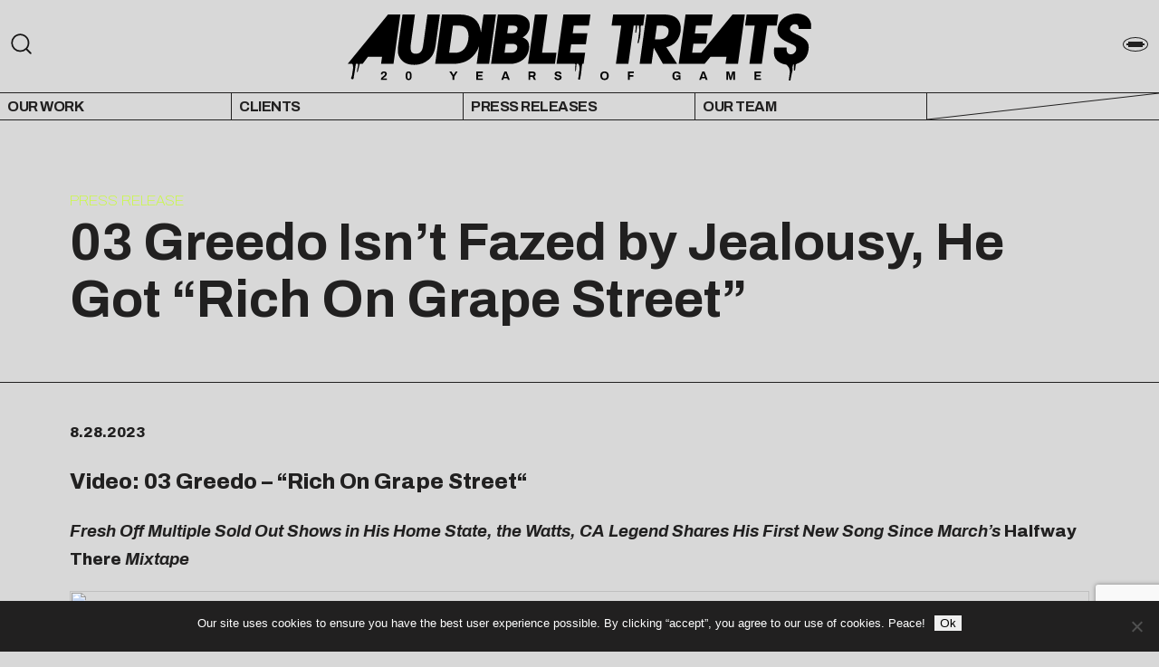

--- FILE ---
content_type: text/html; charset=UTF-8
request_url: https://audibletreats.com/03-greedo_pr31/
body_size: 22068
content:

<meta name='robots' content='index, follow, max-image-preview:large, max-snippet:-1, max-video-preview:-1' />

	<!-- This site is optimized with the Yoast SEO plugin v26.4 - https://yoast.com/wordpress/plugins/seo/ -->
	<link rel="canonical" href="https://audibletreats.com/03-greedo_pr31/" />
	<meta property="og:locale" content="en_US" />
	<meta property="og:type" content="article" />
	<meta property="og:title" content="03 Greedo Isn&#039;t Fazed by Jealousy, He Got &quot;Rich On Grape Street&quot; - Audible Treats" />
	<meta property="og:description" content="8.28.2023 Video: 03 Greedo &#8211; &#8220;Rich On Grape Street&#8220; Fresh Off Multiple Sold Out Shows in His Home State, the Watts, CA Legend Shares His First New Song Since March&#8217;s Halfway There Mixtape Critical Praise: &#8220;The latest hope of Los Angeles hip-hop&#8221; &#8211; Rolling Stone &#8220;The Watts rapper is an essential piece of West Coast rap&#8221; &#8211; Pitchfork &#8220;Los [&hellip;]" />
	<meta property="og:url" content="https://audibletreats.com/03-greedo_pr31/" />
	<meta property="og:site_name" content="Audible Treats" />
	<meta property="article:published_time" content="2023-08-29T19:30:16+00:00" />
	<meta property="og:image" content="https://audibletreats.com/wp-content/uploads/2023/07/richon.gif" />
	<meta property="og:image:width" content="748" />
	<meta property="og:image:height" content="418" />
	<meta property="og:image:type" content="image/gif" />
	<meta name="author" content="Dan Cobert" />
	<meta name="twitter:label1" content="Written by" />
	<meta name="twitter:data1" content="Dan Cobert" />
	<meta name="twitter:label2" content="Est. reading time" />
	<meta name="twitter:data2" content="5 minutes" />
	<script type="application/ld+json" class="yoast-schema-graph">{"@context":"https://schema.org","@graph":[{"@type":"Article","@id":"https://audibletreats.com/03-greedo_pr31/#article","isPartOf":{"@id":"https://audibletreats.com/03-greedo_pr31/"},"author":{"name":"Dan Cobert","@id":"https://audibletreats.com/#/schema/person/a9d9d6abc6dd9ce7c793e5b9179a3733"},"headline":"03 Greedo Isn&#8217;t Fazed by Jealousy, He Got &#8220;Rich On Grape Street&#8221;","datePublished":"2023-08-29T19:30:16+00:00","mainEntityOfPage":{"@id":"https://audibletreats.com/03-greedo_pr31/"},"wordCount":1114,"publisher":{"@id":"https://audibletreats.com/#organization"},"image":{"@id":"https://audibletreats.com/03-greedo_pr31/#primaryimage"},"thumbnailUrl":"https://audibletreats.com/wp-content/uploads/2023/07/richon.gif","articleSection":["Headline","News","Press Release","Slider Features","Tour"],"inLanguage":"en-US"},{"@type":"WebPage","@id":"https://audibletreats.com/03-greedo_pr31/","url":"https://audibletreats.com/03-greedo_pr31/","name":"03 Greedo Isn't Fazed by Jealousy, He Got \"Rich On Grape Street\" - Audible Treats","isPartOf":{"@id":"https://audibletreats.com/#website"},"primaryImageOfPage":{"@id":"https://audibletreats.com/03-greedo_pr31/#primaryimage"},"image":{"@id":"https://audibletreats.com/03-greedo_pr31/#primaryimage"},"thumbnailUrl":"https://audibletreats.com/wp-content/uploads/2023/07/richon.gif","datePublished":"2023-08-29T19:30:16+00:00","breadcrumb":{"@id":"https://audibletreats.com/03-greedo_pr31/#breadcrumb"},"inLanguage":"en-US","potentialAction":[{"@type":"ReadAction","target":["https://audibletreats.com/03-greedo_pr31/"]}]},{"@type":"ImageObject","inLanguage":"en-US","@id":"https://audibletreats.com/03-greedo_pr31/#primaryimage","url":"https://audibletreats.com/wp-content/uploads/2023/07/richon.gif","contentUrl":"https://audibletreats.com/wp-content/uploads/2023/07/richon.gif","width":748,"height":418},{"@type":"BreadcrumbList","@id":"https://audibletreats.com/03-greedo_pr31/#breadcrumb","itemListElement":[{"@type":"ListItem","position":1,"name":"Blog 1","item":"https://audibletreats.com/blog-1/"},{"@type":"ListItem","position":2,"name":"03 Greedo Isn&#8217;t Fazed by Jealousy, He Got &#8220;Rich On Grape Street&#8221;"}]},{"@type":"WebSite","@id":"https://audibletreats.com/#website","url":"https://audibletreats.com/","name":"Audible Treats","description":"20 Years of Game","publisher":{"@id":"https://audibletreats.com/#organization"},"potentialAction":[{"@type":"SearchAction","target":{"@type":"EntryPoint","urlTemplate":"https://audibletreats.com/?s={search_term_string}"},"query-input":{"@type":"PropertyValueSpecification","valueRequired":true,"valueName":"search_term_string"}}],"inLanguage":"en-US"},{"@type":"Organization","@id":"https://audibletreats.com/#organization","name":"Audible Treats","url":"https://audibletreats.com/","logo":{"@type":"ImageObject","inLanguage":"en-US","@id":"https://audibletreats.com/#/schema/logo/image/","url":"https://audibletreats.com/wp-content/uploads/2022/02/AT-site-header-2022.png","contentUrl":"https://audibletreats.com/wp-content/uploads/2022/02/AT-site-header-2022.png","width":1600,"height":356,"caption":"Audible Treats"},"image":{"@id":"https://audibletreats.com/#/schema/logo/image/"},"sameAs":["https://x.com/audibletreats"]},{"@type":"Person","@id":"https://audibletreats.com/#/schema/person/a9d9d6abc6dd9ce7c793e5b9179a3733","name":"Dan Cobert","image":{"@type":"ImageObject","inLanguage":"en-US","@id":"https://audibletreats.com/#/schema/person/image/","url":"https://secure.gravatar.com/avatar/d6768c69421949c04e8e83d2f02165ecd550774a2b4cf1b146ba5404c9d1897c?s=96&d=mm&r=g","contentUrl":"https://secure.gravatar.com/avatar/d6768c69421949c04e8e83d2f02165ecd550774a2b4cf1b146ba5404c9d1897c?s=96&d=mm&r=g","caption":"Dan Cobert"},"sameAs":["http://www.audibletreats.com"]}]}</script>
	<!-- / Yoast SEO plugin. -->


<link rel='dns-prefetch' href='//masonry.desandro.com' />
<link rel='dns-prefetch' href='//fonts.googleapis.com' />
<link rel="alternate" title="oEmbed (JSON)" type="application/json+oembed" href="https://audibletreats.com/wp-json/oembed/1.0/embed?url=https%3A%2F%2Faudibletreats.com%2F03-greedo_pr31%2F" />
<link rel="alternate" title="oEmbed (XML)" type="text/xml+oembed" href="https://audibletreats.com/wp-json/oembed/1.0/embed?url=https%3A%2F%2Faudibletreats.com%2F03-greedo_pr31%2F&#038;format=xml" />
<style id='wp-img-auto-sizes-contain-inline-css' type='text/css'>
img:is([sizes=auto i],[sizes^="auto," i]){contain-intrinsic-size:3000px 1500px}
/*# sourceURL=wp-img-auto-sizes-contain-inline-css */
</style>
<link rel='alternate stylesheet' id='powerkit-icons-css' href='https://audibletreats.com/wp-content/plugins/powerkit/assets/fonts/powerkit-icons.woff?ver=3.0.3' type='text/css' as='font' type='font/wof' crossorigin />
<link rel='stylesheet' id='powerkit-css' href='https://audibletreats.com/wp-content/plugins/powerkit/assets/css/powerkit.css?ver=3.0.3' type='text/css' media='all' />
<style id='wp-emoji-styles-inline-css' type='text/css'>

	img.wp-smiley, img.emoji {
		display: inline !important;
		border: none !important;
		box-shadow: none !important;
		height: 1em !important;
		width: 1em !important;
		margin: 0 0.07em !important;
		vertical-align: -0.1em !important;
		background: none !important;
		padding: 0 !important;
	}
/*# sourceURL=wp-emoji-styles-inline-css */
</style>
<style id='wp-block-library-inline-css' type='text/css'>
:root{
  --wp-block-synced-color:#7a00df;
  --wp-block-synced-color--rgb:122, 0, 223;
  --wp-bound-block-color:var(--wp-block-synced-color);
  --wp-editor-canvas-background:#ddd;
  --wp-admin-theme-color:#007cba;
  --wp-admin-theme-color--rgb:0, 124, 186;
  --wp-admin-theme-color-darker-10:#006ba1;
  --wp-admin-theme-color-darker-10--rgb:0, 107, 160.5;
  --wp-admin-theme-color-darker-20:#005a87;
  --wp-admin-theme-color-darker-20--rgb:0, 90, 135;
  --wp-admin-border-width-focus:2px;
}
@media (min-resolution:192dpi){
  :root{
    --wp-admin-border-width-focus:1.5px;
  }
}
.wp-element-button{
  cursor:pointer;
}

:root .has-very-light-gray-background-color{
  background-color:#eee;
}
:root .has-very-dark-gray-background-color{
  background-color:#313131;
}
:root .has-very-light-gray-color{
  color:#eee;
}
:root .has-very-dark-gray-color{
  color:#313131;
}
:root .has-vivid-green-cyan-to-vivid-cyan-blue-gradient-background{
  background:linear-gradient(135deg, #00d084, #0693e3);
}
:root .has-purple-crush-gradient-background{
  background:linear-gradient(135deg, #34e2e4, #4721fb 50%, #ab1dfe);
}
:root .has-hazy-dawn-gradient-background{
  background:linear-gradient(135deg, #faaca8, #dad0ec);
}
:root .has-subdued-olive-gradient-background{
  background:linear-gradient(135deg, #fafae1, #67a671);
}
:root .has-atomic-cream-gradient-background{
  background:linear-gradient(135deg, #fdd79a, #004a59);
}
:root .has-nightshade-gradient-background{
  background:linear-gradient(135deg, #330968, #31cdcf);
}
:root .has-midnight-gradient-background{
  background:linear-gradient(135deg, #020381, #2874fc);
}
:root{
  --wp--preset--font-size--normal:16px;
  --wp--preset--font-size--huge:42px;
}

.has-regular-font-size{
  font-size:1em;
}

.has-larger-font-size{
  font-size:2.625em;
}

.has-normal-font-size{
  font-size:var(--wp--preset--font-size--normal);
}

.has-huge-font-size{
  font-size:var(--wp--preset--font-size--huge);
}

.has-text-align-center{
  text-align:center;
}

.has-text-align-left{
  text-align:left;
}

.has-text-align-right{
  text-align:right;
}

.has-fit-text{
  white-space:nowrap !important;
}

#end-resizable-editor-section{
  display:none;
}

.aligncenter{
  clear:both;
}

.items-justified-left{
  justify-content:flex-start;
}

.items-justified-center{
  justify-content:center;
}

.items-justified-right{
  justify-content:flex-end;
}

.items-justified-space-between{
  justify-content:space-between;
}

.screen-reader-text{
  border:0;
  clip-path:inset(50%);
  height:1px;
  margin:-1px;
  overflow:hidden;
  padding:0;
  position:absolute;
  width:1px;
  word-wrap:normal !important;
}

.screen-reader-text:focus{
  background-color:#ddd;
  clip-path:none;
  color:#444;
  display:block;
  font-size:1em;
  height:auto;
  left:5px;
  line-height:normal;
  padding:15px 23px 14px;
  text-decoration:none;
  top:5px;
  width:auto;
  z-index:100000;
}
html :where(.has-border-color){
  border-style:solid;
}

html :where([style*=border-top-color]){
  border-top-style:solid;
}

html :where([style*=border-right-color]){
  border-right-style:solid;
}

html :where([style*=border-bottom-color]){
  border-bottom-style:solid;
}

html :where([style*=border-left-color]){
  border-left-style:solid;
}

html :where([style*=border-width]){
  border-style:solid;
}

html :where([style*=border-top-width]){
  border-top-style:solid;
}

html :where([style*=border-right-width]){
  border-right-style:solid;
}

html :where([style*=border-bottom-width]){
  border-bottom-style:solid;
}

html :where([style*=border-left-width]){
  border-left-style:solid;
}
html :where(img[class*=wp-image-]){
  height:auto;
  max-width:100%;
}
:where(figure){
  margin:0 0 1em;
}

html :where(.is-position-sticky){
  --wp-admin--admin-bar--position-offset:var(--wp-admin--admin-bar--height, 0px);
}

@media screen and (max-width:600px){
  html :where(.is-position-sticky){
    --wp-admin--admin-bar--position-offset:0px;
  }
}

/*# sourceURL=wp-block-library-inline-css */
</style><style id='global-styles-inline-css' type='text/css'>
:root{--wp--preset--aspect-ratio--square: 1;--wp--preset--aspect-ratio--4-3: 4/3;--wp--preset--aspect-ratio--3-4: 3/4;--wp--preset--aspect-ratio--3-2: 3/2;--wp--preset--aspect-ratio--2-3: 2/3;--wp--preset--aspect-ratio--16-9: 16/9;--wp--preset--aspect-ratio--9-16: 9/16;--wp--preset--color--black: #000000;--wp--preset--color--cyan-bluish-gray: #abb8c3;--wp--preset--color--white: #ffffff;--wp--preset--color--pale-pink: #f78da7;--wp--preset--color--vivid-red: #cf2e2e;--wp--preset--color--luminous-vivid-orange: #ff6900;--wp--preset--color--luminous-vivid-amber: #fcb900;--wp--preset--color--light-green-cyan: #7bdcb5;--wp--preset--color--vivid-green-cyan: #00d084;--wp--preset--color--pale-cyan-blue: #8ed1fc;--wp--preset--color--vivid-cyan-blue: #0693e3;--wp--preset--color--vivid-purple: #9b51e0;--wp--preset--gradient--vivid-cyan-blue-to-vivid-purple: linear-gradient(135deg,rgb(6,147,227) 0%,rgb(155,81,224) 100%);--wp--preset--gradient--light-green-cyan-to-vivid-green-cyan: linear-gradient(135deg,rgb(122,220,180) 0%,rgb(0,208,130) 100%);--wp--preset--gradient--luminous-vivid-amber-to-luminous-vivid-orange: linear-gradient(135deg,rgb(252,185,0) 0%,rgb(255,105,0) 100%);--wp--preset--gradient--luminous-vivid-orange-to-vivid-red: linear-gradient(135deg,rgb(255,105,0) 0%,rgb(207,46,46) 100%);--wp--preset--gradient--very-light-gray-to-cyan-bluish-gray: linear-gradient(135deg,rgb(238,238,238) 0%,rgb(169,184,195) 100%);--wp--preset--gradient--cool-to-warm-spectrum: linear-gradient(135deg,rgb(74,234,220) 0%,rgb(151,120,209) 20%,rgb(207,42,186) 40%,rgb(238,44,130) 60%,rgb(251,105,98) 80%,rgb(254,248,76) 100%);--wp--preset--gradient--blush-light-purple: linear-gradient(135deg,rgb(255,206,236) 0%,rgb(152,150,240) 100%);--wp--preset--gradient--blush-bordeaux: linear-gradient(135deg,rgb(254,205,165) 0%,rgb(254,45,45) 50%,rgb(107,0,62) 100%);--wp--preset--gradient--luminous-dusk: linear-gradient(135deg,rgb(255,203,112) 0%,rgb(199,81,192) 50%,rgb(65,88,208) 100%);--wp--preset--gradient--pale-ocean: linear-gradient(135deg,rgb(255,245,203) 0%,rgb(182,227,212) 50%,rgb(51,167,181) 100%);--wp--preset--gradient--electric-grass: linear-gradient(135deg,rgb(202,248,128) 0%,rgb(113,206,126) 100%);--wp--preset--gradient--midnight: linear-gradient(135deg,rgb(2,3,129) 0%,rgb(40,116,252) 100%);--wp--preset--font-size--small: 13px;--wp--preset--font-size--medium: 20px;--wp--preset--font-size--large: 36px;--wp--preset--font-size--x-large: 42px;--wp--preset--spacing--20: 0.44rem;--wp--preset--spacing--30: 0.67rem;--wp--preset--spacing--40: 1rem;--wp--preset--spacing--50: 1.5rem;--wp--preset--spacing--60: 2.25rem;--wp--preset--spacing--70: 3.38rem;--wp--preset--spacing--80: 5.06rem;--wp--preset--shadow--natural: 6px 6px 9px rgba(0, 0, 0, 0.2);--wp--preset--shadow--deep: 12px 12px 50px rgba(0, 0, 0, 0.4);--wp--preset--shadow--sharp: 6px 6px 0px rgba(0, 0, 0, 0.2);--wp--preset--shadow--outlined: 6px 6px 0px -3px rgb(255, 255, 255), 6px 6px rgb(0, 0, 0);--wp--preset--shadow--crisp: 6px 6px 0px rgb(0, 0, 0);}:where(.is-layout-flex){gap: 0.5em;}:where(.is-layout-grid){gap: 0.5em;}body .is-layout-flex{display: flex;}.is-layout-flex{flex-wrap: wrap;align-items: center;}.is-layout-flex > :is(*, div){margin: 0;}body .is-layout-grid{display: grid;}.is-layout-grid > :is(*, div){margin: 0;}:where(.wp-block-columns.is-layout-flex){gap: 2em;}:where(.wp-block-columns.is-layout-grid){gap: 2em;}:where(.wp-block-post-template.is-layout-flex){gap: 1.25em;}:where(.wp-block-post-template.is-layout-grid){gap: 1.25em;}.has-black-color{color: var(--wp--preset--color--black) !important;}.has-cyan-bluish-gray-color{color: var(--wp--preset--color--cyan-bluish-gray) !important;}.has-white-color{color: var(--wp--preset--color--white) !important;}.has-pale-pink-color{color: var(--wp--preset--color--pale-pink) !important;}.has-vivid-red-color{color: var(--wp--preset--color--vivid-red) !important;}.has-luminous-vivid-orange-color{color: var(--wp--preset--color--luminous-vivid-orange) !important;}.has-luminous-vivid-amber-color{color: var(--wp--preset--color--luminous-vivid-amber) !important;}.has-light-green-cyan-color{color: var(--wp--preset--color--light-green-cyan) !important;}.has-vivid-green-cyan-color{color: var(--wp--preset--color--vivid-green-cyan) !important;}.has-pale-cyan-blue-color{color: var(--wp--preset--color--pale-cyan-blue) !important;}.has-vivid-cyan-blue-color{color: var(--wp--preset--color--vivid-cyan-blue) !important;}.has-vivid-purple-color{color: var(--wp--preset--color--vivid-purple) !important;}.has-black-background-color{background-color: var(--wp--preset--color--black) !important;}.has-cyan-bluish-gray-background-color{background-color: var(--wp--preset--color--cyan-bluish-gray) !important;}.has-white-background-color{background-color: var(--wp--preset--color--white) !important;}.has-pale-pink-background-color{background-color: var(--wp--preset--color--pale-pink) !important;}.has-vivid-red-background-color{background-color: var(--wp--preset--color--vivid-red) !important;}.has-luminous-vivid-orange-background-color{background-color: var(--wp--preset--color--luminous-vivid-orange) !important;}.has-luminous-vivid-amber-background-color{background-color: var(--wp--preset--color--luminous-vivid-amber) !important;}.has-light-green-cyan-background-color{background-color: var(--wp--preset--color--light-green-cyan) !important;}.has-vivid-green-cyan-background-color{background-color: var(--wp--preset--color--vivid-green-cyan) !important;}.has-pale-cyan-blue-background-color{background-color: var(--wp--preset--color--pale-cyan-blue) !important;}.has-vivid-cyan-blue-background-color{background-color: var(--wp--preset--color--vivid-cyan-blue) !important;}.has-vivid-purple-background-color{background-color: var(--wp--preset--color--vivid-purple) !important;}.has-black-border-color{border-color: var(--wp--preset--color--black) !important;}.has-cyan-bluish-gray-border-color{border-color: var(--wp--preset--color--cyan-bluish-gray) !important;}.has-white-border-color{border-color: var(--wp--preset--color--white) !important;}.has-pale-pink-border-color{border-color: var(--wp--preset--color--pale-pink) !important;}.has-vivid-red-border-color{border-color: var(--wp--preset--color--vivid-red) !important;}.has-luminous-vivid-orange-border-color{border-color: var(--wp--preset--color--luminous-vivid-orange) !important;}.has-luminous-vivid-amber-border-color{border-color: var(--wp--preset--color--luminous-vivid-amber) !important;}.has-light-green-cyan-border-color{border-color: var(--wp--preset--color--light-green-cyan) !important;}.has-vivid-green-cyan-border-color{border-color: var(--wp--preset--color--vivid-green-cyan) !important;}.has-pale-cyan-blue-border-color{border-color: var(--wp--preset--color--pale-cyan-blue) !important;}.has-vivid-cyan-blue-border-color{border-color: var(--wp--preset--color--vivid-cyan-blue) !important;}.has-vivid-purple-border-color{border-color: var(--wp--preset--color--vivid-purple) !important;}.has-vivid-cyan-blue-to-vivid-purple-gradient-background{background: var(--wp--preset--gradient--vivid-cyan-blue-to-vivid-purple) !important;}.has-light-green-cyan-to-vivid-green-cyan-gradient-background{background: var(--wp--preset--gradient--light-green-cyan-to-vivid-green-cyan) !important;}.has-luminous-vivid-amber-to-luminous-vivid-orange-gradient-background{background: var(--wp--preset--gradient--luminous-vivid-amber-to-luminous-vivid-orange) !important;}.has-luminous-vivid-orange-to-vivid-red-gradient-background{background: var(--wp--preset--gradient--luminous-vivid-orange-to-vivid-red) !important;}.has-very-light-gray-to-cyan-bluish-gray-gradient-background{background: var(--wp--preset--gradient--very-light-gray-to-cyan-bluish-gray) !important;}.has-cool-to-warm-spectrum-gradient-background{background: var(--wp--preset--gradient--cool-to-warm-spectrum) !important;}.has-blush-light-purple-gradient-background{background: var(--wp--preset--gradient--blush-light-purple) !important;}.has-blush-bordeaux-gradient-background{background: var(--wp--preset--gradient--blush-bordeaux) !important;}.has-luminous-dusk-gradient-background{background: var(--wp--preset--gradient--luminous-dusk) !important;}.has-pale-ocean-gradient-background{background: var(--wp--preset--gradient--pale-ocean) !important;}.has-electric-grass-gradient-background{background: var(--wp--preset--gradient--electric-grass) !important;}.has-midnight-gradient-background{background: var(--wp--preset--gradient--midnight) !important;}.has-small-font-size{font-size: var(--wp--preset--font-size--small) !important;}.has-medium-font-size{font-size: var(--wp--preset--font-size--medium) !important;}.has-large-font-size{font-size: var(--wp--preset--font-size--large) !important;}.has-x-large-font-size{font-size: var(--wp--preset--font-size--x-large) !important;}
/*# sourceURL=global-styles-inline-css */
</style>
<style id='core-block-supports-inline-css' type='text/css'>
/**
 * Core styles: block-supports
 */

/*# sourceURL=core-block-supports-inline-css */
</style>

<style id='classic-theme-styles-inline-css' type='text/css'>
/**
 * These rules are needed for backwards compatibility.
 * They should match the button element rules in the base theme.json file.
 */
.wp-block-button__link {
	color: #ffffff;
	background-color: #32373c;
	border-radius: 9999px; /* 100% causes an oval, but any explicit but really high value retains the pill shape. */

	/* This needs a low specificity so it won't override the rules from the button element if defined in theme.json. */
	box-shadow: none;
	text-decoration: none;

	/* The extra 2px are added to size solids the same as the outline versions.*/
	padding: calc(0.667em + 2px) calc(1.333em + 2px);

	font-size: 1.125em;
}

.wp-block-file__button {
	background: #32373c;
	color: #ffffff;
	text-decoration: none;
}

/*# sourceURL=/wp-includes/css/classic-themes.css */
</style>
<link rel='stylesheet' id='contact-form-7-css' href='https://audibletreats.com/wp-content/plugins/contact-form-7/includes/css/styles.css?ver=6.1.3' type='text/css' media='all' />
<link rel='stylesheet' id='cookie-notice-front-css' href='https://audibletreats.com/wp-content/plugins/cookie-notice/css/front.css?ver=2.5.9' type='text/css' media='all' />
<link rel='stylesheet' id='powerkit-author-box-css' href='https://audibletreats.com/wp-content/plugins/powerkit/modules/author-box/public/css/public-powerkit-author-box.css?ver=3.0.3' type='text/css' media='all' />
<link rel='stylesheet' id='powerkit-basic-elements-css' href='https://audibletreats.com/wp-content/plugins/powerkit/modules/basic-elements/public/css/public-powerkit-basic-elements.css?ver=3.0.3' type='text/css' media='screen' />
<link rel='stylesheet' id='powerkit-coming-soon-css' href='https://audibletreats.com/wp-content/plugins/powerkit/modules/coming-soon/public/css/public-powerkit-coming-soon.css?ver=3.0.3' type='text/css' media='all' />
<link rel='stylesheet' id='powerkit-content-formatting-css' href='https://audibletreats.com/wp-content/plugins/powerkit/modules/content-formatting/public/css/public-powerkit-content-formatting.css?ver=3.0.3' type='text/css' media='all' />
<link rel='stylesheet' id='powerkit-сontributors-css' href='https://audibletreats.com/wp-content/plugins/powerkit/modules/contributors/public/css/public-powerkit-contributors.css?ver=3.0.3' type='text/css' media='all' />
<link rel='stylesheet' id='powerkit-facebook-css' href='https://audibletreats.com/wp-content/plugins/powerkit/modules/facebook/public/css/public-powerkit-facebook.css?ver=3.0.3' type='text/css' media='all' />
<link rel='stylesheet' id='powerkit-featured-categories-css' href='https://audibletreats.com/wp-content/plugins/powerkit/modules/featured-categories/public/css/public-powerkit-featured-categories.css?ver=3.0.3' type='text/css' media='all' />
<link rel='stylesheet' id='powerkit-inline-posts-css' href='https://audibletreats.com/wp-content/plugins/powerkit/modules/inline-posts/public/css/public-powerkit-inline-posts.css?ver=3.0.3' type='text/css' media='all' />
<link rel='stylesheet' id='powerkit-instagram-css' href='https://audibletreats.com/wp-content/plugins/powerkit/modules/instagram/public/css/public-powerkit-instagram.css?ver=3.0.3' type='text/css' media='all' />
<link rel='stylesheet' id='powerkit-justified-gallery-css' href='https://audibletreats.com/wp-content/plugins/powerkit/modules/justified-gallery/public/css/public-powerkit-justified-gallery.css?ver=3.0.3' type='text/css' media='all' />
<link rel='stylesheet' id='glightbox-css' href='https://audibletreats.com/wp-content/plugins/powerkit/modules/lightbox/public/css/glightbox.min.css?ver=3.0.3' type='text/css' media='all' />
<link rel='stylesheet' id='powerkit-lightbox-css' href='https://audibletreats.com/wp-content/plugins/powerkit/modules/lightbox/public/css/public-powerkit-lightbox.css?ver=3.0.3' type='text/css' media='all' />
<link rel='stylesheet' id='powerkit-opt-in-forms-css' href='https://audibletreats.com/wp-content/plugins/powerkit/modules/opt-in-forms/public/css/public-powerkit-opt-in-forms.css?ver=3.0.3' type='text/css' media='all' />
<link rel='stylesheet' id='powerkit-pinterest-css' href='https://audibletreats.com/wp-content/plugins/powerkit/modules/pinterest/public/css/public-powerkit-pinterest.css?ver=3.0.3' type='text/css' media='all' />
<link rel='stylesheet' id='powerkit-widget-posts-css' href='https://audibletreats.com/wp-content/plugins/powerkit/modules/posts/public/css/public-powerkit-widget-posts.css?ver=3.0.3' type='text/css' media='all' />
<link rel='stylesheet' id='powerkit-scroll-to-top-css' href='https://audibletreats.com/wp-content/plugins/powerkit/modules/scroll-to-top/public/css/public-powerkit-scroll-to-top.css?ver=3.0.3' type='text/css' media='all' />
<link rel='stylesheet' id='powerkit-share-buttons-css' href='https://audibletreats.com/wp-content/plugins/powerkit/modules/share-buttons/public/css/public-powerkit-share-buttons.css?ver=3.0.3' type='text/css' media='all' />
<link rel='stylesheet' id='powerkit-slider-gallery-css' href='https://audibletreats.com/wp-content/plugins/powerkit/modules/slider-gallery/public/css/public-powerkit-slider-gallery.css?ver=3.0.3' type='text/css' media='all' />
<link rel='stylesheet' id='powerkit-social-links-css' href='https://audibletreats.com/wp-content/plugins/powerkit/modules/social-links/public/css/public-powerkit-social-links.css?ver=3.0.3' type='text/css' media='all' />
<link rel='stylesheet' id='powerkit-table-of-contents-css' href='https://audibletreats.com/wp-content/plugins/powerkit/modules/table-of-contents/public/css/public-powerkit-table-of-contents.css?ver=3.0.3' type='text/css' media='all' />
<link rel='stylesheet' id='powerkit-twitter-css' href='https://audibletreats.com/wp-content/plugins/powerkit/modules/twitter/public/css/public-powerkit-twitter.css?ver=3.0.3' type='text/css' media='all' />
<link rel='stylesheet' id='powerkit-widget-about-css' href='https://audibletreats.com/wp-content/plugins/powerkit/modules/widget-about/public/css/public-powerkit-widget-about.css?ver=3.0.3' type='text/css' media='all' />
<link rel='stylesheet' id='style-css' href='https://audibletreats.com/wp-content/themes/audible-treats-two/style.css?ver=6.9' type='text/css' media='all' />
<link rel='stylesheet' id='styles-css' href='https://audibletreats.com/wp-content/themes/audible-treats-two/compiled/throne.css?ver=6.9' type='text/css' media='all' />
<link rel='stylesheet' id='archivo-css' href='https://fonts.googleapis.com/css2?family=Archivo%3Aital%2Cwght%400%2C100%3B0%2C400%3B0%2C700%3B1%2C100%3B1%2C400%3B1%2C700&#038;display=swap&#038;ver=6.9' type='text/css' media='all' />
<script type="text/javascript" src="https://audibletreats.com/wp-includes/js/jquery/jquery.js?ver=3.7.1" id="jquery-core-js"></script>
<script type="text/javascript" src="https://audibletreats.com/wp-includes/js/jquery/jquery-migrate.js?ver=3.4.1" id="jquery-migrate-js"></script>
<script type="text/javascript" id="cookie-notice-front-js-before">
/* <![CDATA[ */
var cnArgs = {"ajaxUrl":"https:\/\/audibletreats.com\/wp-admin\/admin-ajax.php","nonce":"f53b29aa96","hideEffect":"fade","position":"bottom","onScroll":false,"onScrollOffset":100,"onClick":false,"cookieName":"cookie_notice_accepted","cookieTime":2592000,"cookieTimeRejected":2592000,"globalCookie":false,"redirection":false,"cache":false,"revokeCookies":false,"revokeCookiesOpt":"automatic"};

//# sourceURL=cookie-notice-front-js-before
/* ]]> */
</script>
<script type="text/javascript" src="https://audibletreats.com/wp-content/plugins/cookie-notice/js/front.js?ver=2.5.9" id="cookie-notice-front-js"></script>
<link rel="https://api.w.org/" href="https://audibletreats.com/wp-json/" /><link rel="alternate" title="JSON" type="application/json" href="https://audibletreats.com/wp-json/wp/v2/posts/73461" /><link rel="EditURI" type="application/rsd+xml" title="RSD" href="https://audibletreats.com/xmlrpc.php?rsd" />
<link rel='shortlink' href='https://audibletreats.com/?p=73461' />
<script>readMoreArgs = []</script><script type="text/javascript">
				EXPM_VERSION_PRO=1.48;EXPM_AJAX_URL='https://audibletreats.com/wp-admin/admin-ajax.php';
			function yrmAddEvent(element, eventName, fn) {
				if (element.addEventListener)
					element.addEventListener(eventName, fn, false);
				else if (element.attachEvent)
					element.attachEvent('on' + eventName, fn);
			}
			</script>
        <script type="text/javascript">
            var jQueryMigrateHelperHasSentDowngrade = false;

			window.onerror = function( msg, url, line, col, error ) {
				// Break out early, do not processing if a downgrade reqeust was already sent.
				if ( jQueryMigrateHelperHasSentDowngrade ) {
					return true;
                }

				var xhr = new XMLHttpRequest();
				var nonce = 'c756dfde7a';
				var jQueryFunctions = [
					'andSelf',
					'browser',
					'live',
					'boxModel',
					'support.boxModel',
					'size',
					'swap',
					'clean',
					'sub',
                ];
				var match_pattern = /\)\.(.+?) is not a function/;
                var erroredFunction = msg.match( match_pattern );

                // If there was no matching functions, do not try to downgrade.
                if ( null === erroredFunction || typeof erroredFunction !== 'object' || typeof erroredFunction[1] === "undefined" || -1 === jQueryFunctions.indexOf( erroredFunction[1] ) ) {
                    return true;
                }

                // Set that we've now attempted a downgrade request.
                jQueryMigrateHelperHasSentDowngrade = true;

				xhr.open( 'POST', 'https://audibletreats.com/wp-admin/admin-ajax.php' );
				xhr.setRequestHeader( 'Content-Type', 'application/x-www-form-urlencoded' );
				xhr.onload = function () {
					var response,
                        reload = false;

					if ( 200 === xhr.status ) {
                        try {
                        	response = JSON.parse( xhr.response );

                        	reload = response.data.reload;
                        } catch ( e ) {
                        	reload = false;
                        }
                    }

					// Automatically reload the page if a deprecation caused an automatic downgrade, ensure visitors get the best possible experience.
					if ( reload ) {
						location.reload();
                    }
				};

				xhr.send( encodeURI( 'action=jquery-migrate-downgrade-version&_wpnonce=' + nonce ) );

				// Suppress error alerts in older browsers
				return true;
			}
        </script>

		<link rel="icon" href="https://audibletreats.com/wp-content/uploads/2022/02/cropped-AT-square-logo-32x32.png" sizes="32x32" />
<link rel="icon" href="https://audibletreats.com/wp-content/uploads/2022/02/cropped-AT-square-logo-192x192.png" sizes="192x192" />
<link rel="apple-touch-icon" href="https://audibletreats.com/wp-content/uploads/2022/02/cropped-AT-square-logo-180x180.png" />
<meta name="msapplication-TileImage" content="https://audibletreats.com/wp-content/uploads/2022/02/cropped-AT-square-logo-270x270.png" />
<style id="kirki-inline-styles"></style>
<!DOCTYPE html>
<html lang="en">
<head>
    <meta charset="UTF-8">
    <meta http-equiv="X-UA-Compatible" content="IE=edge">
    <meta name="viewport" content="width=device-width, initial-scale=1.0">
    <title>03 Greedo Isn&#8217;t Fazed by Jealousy, He Got &#8220;Rich On Grape Street&#8221; | Audible Treats</title>
    <link href="https://audibletreats.com/wp-content/themes/audible-treats-two/assets/favicon.ico" rel="icon" type="image/x-icon" />
</head>

<body class="wp-singular post-template-default single single-post postid-73461 single-format-standard wp-custom-logo wp-theme-audible-treats-two cookies-not-set">

    <!-- 
        Mobile Nav Overlay
    -->
    <div class="navbar-overlay">
    <div class="wrap">

        <div class="title">
            <svg width="363" height="170" viewBox="0 0 363 170" fill="none" xmlns="http://www.w3.org/2000/svg">
                <path d="M323.191 169.383C310.481 169.383 300.79 165.808 294.118 158.659C287.445 151.351 284.109 140.945 284.109 127.441V0.186035H310.323V129.348C310.323 135.067 311.435 139.198 313.659 141.74C316.042 144.281 319.378 145.552 323.668 145.552C327.957 145.552 331.214 144.281 333.438 141.74C335.821 139.198 337.013 135.067 337.013 129.348V0.186035H362.273V127.441C362.273 140.945 358.937 151.351 352.264 158.659C345.592 165.808 335.901 169.383 323.191 169.383Z" fill="white"/>
                <path d="M194.087 0.186035H226.974L252.472 100.036H252.949V0.186035H276.303V167H249.374L217.918 45.2258H217.441V167H194.087V0.186035Z" fill="white"/>
                <path d="M118.239 0.186035H189.73V24.0166H144.452V68.1031H180.437V91.9337H144.452V143.169H189.73V167H118.239V0.186035Z" fill="white"/>
                <path d="M0.733887 0.186035H38.1479L54.8293 119.577H55.3059L71.9873 0.186035H109.401V167H84.6174V40.698H84.1408L65.0764 167H43.1523L24.0878 40.698H23.6112V167H0.733887V0.186035Z" fill="white"/>
            </svg>

            <div class="close-menu">
                <svg width="31" height="31" viewBox="0 0 31 31" fill="none" xmlns="http://www.w3.org/2000/svg">
                    <path d="M1 1L15.25 15.25L29.5 29.5" stroke-width="2"/>
                    <path d="M29.5 1L15.25 15.25L1 29.5" stroke-width="2"/>
                </svg>
            </div>
        </div>



        <div class="mid">
            <div class="overlay-menu-container"><ul id="menu-main-nav" class="main-nav"><li id="menu-item-7515" class="menu-item menu-item-type-post_type menu-item-object-page menu-item-7515"><a href="https://audibletreats.com/clients/">Clients</a></li>
<li id="menu-item-74528" class="menu-item menu-item-type-post_type menu-item-object-page menu-item-74528"><a href="https://audibletreats.com/our-work/">Our Work</a></li>
<li id="menu-item-74527" class="menu-item menu-item-type-post_type menu-item-object-page menu-item-74527"><a href="https://audibletreats.com/our-team/">Our Team</a></li>
<li id="menu-item-76185" class="menu-item menu-item-type-post_type menu-item-object-page menu-item-76185"><a href="https://audibletreats.com/press-releases/">Press Releases</a></li>
<li id="menu-item-81547" class="menu-item menu-item-type-post_type menu-item-object-page menu-item-81547"><a href="https://audibletreats.com/service-inquiries/">Service Inquiries</a></li>
</ul></div>        </div>

        <div class="updates">
            <button class="update-button" onclick="window.location='/pr-list';">
                <span>Get Updates</span>                
                <svg width="34" height="35" viewBox="0 0 34 35" fill="none" xmlns="http://www.w3.org/2000/svg">
                    <path d="M13 1L32 17.5L13 34" stroke="var(--black)" stroke-width="2"/>
                    <path d="M0 17H32" stroke="var(--black)" stroke-width="2"/>
                </svg>
            </button>
        </div>

    </div>
</div>
    <!-- 
        Navbar
    -->
    <div class="navbar">
    <div class="wrap">

        <!-- Search -->
        <div class="search">
            <div class="search-icon-container">
                <svg width="39" height="39" viewBox="0 0 39 39" fill="none" xmlns="http://www.w3.org/2000/svg">
                    <path d="M37 37L28.5554 28.5554M28.5554 28.5554C29.9999 27.1109 31.1457 25.396 31.9274 23.5087C32.7092 21.6214 33.1116 19.5986 33.1116 17.5558C33.1116 15.513 32.7092 13.4902 31.9274 11.6028C31.1457 9.71553 29.9999 8.00067 28.5554 6.55618C27.1109 5.11169 25.396 3.96586 23.5087 3.18411C21.6214 2.40236 19.5986 2 17.5558 2C15.513 2 13.4902 2.40236 11.6028 3.18411C9.71553 3.96586 8.00067 5.11169 6.55618 6.55618C3.63891 9.47346 2 13.4301 2 17.5558C2 21.6814 3.63891 25.6381 6.55618 28.5554C9.47346 31.4726 13.4301 33.1116 17.5558 33.1116C21.6814 33.1116 25.6381 31.4726 28.5554 28.5554Z" stroke="#161515" stroke-width="3" stroke-linecap="round" stroke-linejoin="round"/>
                </svg>
            </div>
        </div>

        <!-- Logo -->
        <div class="logo-container">
                            <a href="/" title="Audible Treats" style="display: block">
                    <img width="50" height="50" src="https://audibletreats.com/wp-content/uploads/2024/04/at-logo-compressed.svg" class="attachment-256x50 size-256x50" alt="" decoding="async" />                </a>
                    </div>

        <!-- Menu -->
        <div>

            <div class="hamburger">
                <div class="box">
                    <div class="bun"></div>
                    <div class="stuff"></div>
                    <div class="bun"></div>
                </div>
            </div>

        </div>

    </div>
    <div class="search-row">
        <form class="search-form" action="/" method="get">
            <input type="text" name="s" id="search" placeholder="Try something like &quot;Ice Spice&quot;" value="" />
            <button type="submit">
                <svg width="34" height="35" viewBox="0 0 34 35" fill="none" xmlns="http://www.w3.org/2000/svg">
                    <path d="M13 1L32 17.5L13 34" stroke="var(--black)" stroke-width="2"/>
                    <path d="M0 17H32" stroke="var(--black)" stroke-width="2"/>
                </svg>
            </button>
            
            <div class="close-search">
                <svg width="31" height="31" viewBox="0 0 31 31" fill="none" xmlns="http://www.w3.org/2000/svg">
                    <path d="M1 1L15.25 15.25L29.5 29.5" stroke-width="2"/>
                    <path d="M29.5 1L15.25 15.25L1 29.5" stroke-width="2"/>
                </svg>
            </div>
        </form>
    </div>
</div>
    <!-- 
        Block Menu
    -->
            <section class="block-menu-section">

    
    <div class="block-menu">

        <!--
        OUR WORK
        -->
        <div class="block our-work" onclick="window.location='/our-work';">

            <h3 class="">
                our work
                <span class="indicator">&nbsp;</span>
            </h3>

            <div class="images">
                                    <div class="image" data-index="1" style="background: url('https://audibletreats.com/wp-content/uploads/2023/09/dolph-rollingstone.jpg'); background-size: cover; background-position: center center;">
                    </div>
                                                    <div class="image" data-index="2" style="background: url('https://audibletreats.com/wp-content/uploads/2023/09/nbctt.png'); background-size: cover; background-position: center center;">
                    </div>
                                                    <div class="image" data-index="3" style="background: url('https://audibletreats.com/wp-content/uploads/2023/09/nytpsqu.png'); background-size: cover; background-position: center center;">
                    </div>
                                                    <div class="image" data-index="4" style="background: url('https://audibletreats.com/wp-content/uploads/2023/09/rlnytm.png'); background-size: cover; background-position: center center;">
                    </div>
                                                    <div class="image" data-index="5" style="background: url('https://audibletreats.com/wp-content/uploads/2023/09/ESSENCExNetflix-sq.jpg'); background-size: cover; background-position: center center;">
                    </div>
                                                    <div class="image" data-index="6" style="background: url('https://audibletreats.com/wp-content/uploads/2023/09/vlonexhypebeast.jpg'); background-size: cover; background-position: center center;">
                    </div>
                                                    <div class="image" data-index="7" style="background: url('https://audibletreats.com/wp-content/uploads/2023/09/BillboardxRollingLoud-sq2.jpg'); background-size: cover; background-position: center center;">
                    </div>
                                                    <div class="image" data-index="8" style="background: url('https://audibletreats.com/wp-content/uploads/2023/09/03GreedoxFACE-sq.jpg'); background-size: cover; background-position: center center;">
                    </div>
                            </div>

        </div>

        <!--
        CLIENTS
        -->
        <div class="block clients" onclick="window.location='/clients';">

            <h3 class="">
                clients
                <span class="indicator">&nbsp;</span>
            </h3>

            <div class="images">
                                    <div class="image" data-index="1" style="background: url('https://audibletreats.com/wp-content/uploads/2023/09/Sexyy-Red-1-scaled.jpeg'); background-size: cover; background-position: center center;">
                    </div>
                                                    <div class="image" data-index="2" style="background: url('https://audibletreats.com/wp-content/uploads/2019/08/chief-keef.jpeg'); background-size: cover; background-position: center center;">
                    </div>
                                                    <div class="image" data-index="3" style="background: url('https://audibletreats.com/wp-content/uploads/2025/08/Chance_The_Rapper_Star_Line_compressed.jpeg'); background-size: cover; background-position: center center;">
                    </div>
                                                    <div class="image" data-index="4" style="background: url('https://audibletreats.com/wp-content/uploads/2019/08/glockk.png'); background-size: cover; background-position: center center;">
                    </div>
                                                    <div class="image" data-index="5" style="background: url('https://audibletreats.com/wp-content/uploads/2025/09/Press_Image_Trippie_Redd_50-scaled.jpg'); background-size: cover; background-position: center center;">
                    </div>
                                                    <div class="image" data-index="6" style="background: url('https://audibletreats.com/wp-content/uploads/2025/06/RioPressPhoto_PC_Esdras-Thelusma.png'); background-size: cover; background-position: center center;">
                    </div>
                                                    <div class="image" data-index="7" style="background: url('https://audibletreats.com/wp-content/uploads/2016/03/DSC02471.jpg'); background-size: cover; background-position: center center;">
                    </div>
                                                    <div class="image" data-index="8" style="background: url('https://audibletreats.com/wp-content/uploads/2024/04/Mach-Hommy-2024-by-Manfred-Baumann-946.jpeg'); background-size: cover; background-position: center center;">
                    </div>
                            </div>

        </div>

        <!--
        PRESS RELEASES
        -->
        <div class="block press-releases" onclick="window.location='/press-releases';">

            <h3 class="">
                press releases
                <span class="indicator">&nbsp;</span>
            </h3>

            <div class="images">
                                    <div class="image" data-index="1" style="background: url('https://audibletreats.com/wp-content/uploads/2025/08/d2e4487e-4920-ca22-a297-ca7c525cfa6f.jpg'); background-size: cover; background-position: center center;">
                    </div>
                                                    <div class="image" data-index="2" style="background: url('https://audibletreats.com/wp-content/uploads/2023/09/TikTokxForbes-sq.jpg'); background-size: cover; background-position: center center;">
                    </div>
                                                    <div class="image" data-index="3" style="background: url('https://audibletreats.com/wp-content/uploads/2025/06/Kee-Nola-Welcome-to-Partyland-Tour-Announce.jpeg'); background-size: cover; background-position: center center;">
                    </div>
                                                    <div class="image" data-index="4" style="background: url('https://audibletreats.com/wp-content/uploads/2021/06/167-tour-copyrr-scaled.jpg'); background-size: cover; background-position: center center;">
                    </div>
                                                    <div class="image" data-index="5" style="background: url('https://audibletreats.com/wp-content/uploads/2023/09/genius2.png'); background-size: cover; background-position: center center;">
                    </div>
                                                    <div class="image" data-index="6" style="background: url('https://audibletreats.com/wp-content/uploads/2023/09/ThatMexicanOTxRollingStone-sq.jpg'); background-size: cover; background-position: center center;">
                    </div>
                                                    <div class="image" data-index="7" style="background: url('https://audibletreats.com/wp-content/uploads/2023/09/IMxZaneLowe-sq.jpg'); background-size: cover; background-position: center center;">
                    </div>
                                                    <div class="image" data-index="8" style="background: url('https://audibletreats.com/wp-content/uploads/2021/02/biggiestill.jpg'); background-size: cover; background-position: center center;">
                    </div>
                            </div>
            
        </div>

        <!--
        OUR TEAM
        -->
        <div class="block our-team" onclick="window.location='/our-team';">

            <h3 class="">
                our team
                <span class="indicator">&nbsp;</span>
            </h3>

            <div class="images">
                                    <div class="image" data-index="1" style="background: url('https://audibletreats.com/wp-content/uploads/2019/08/IMG_2337-1024x768-320x320.jpg'); background-size: cover; background-position: center center;">
                    </div>
                                                    <div class="image" data-index="2" style="background: url('https://audibletreats.com/wp-content/uploads/2018/05/Gavin.jpg'); background-size: cover; background-position: center center;">
                    </div>
                                                    <div class="image" data-index="3" style="background: url('https://audibletreats.com/wp-content/uploads/2010/04/prof-pic.jpeg'); background-size: cover; background-position: center center;">
                    </div>
                                                    <div class="image" data-index="4" style="background: url('https://audibletreats.com/wp-content/uploads/2009/02/Francesca-Collado-3-scaled.jpg'); background-size: cover; background-position: center center;">
                    </div>
                                                    <div class="image" data-index="5" style="background: url('https://audibletreats.com/wp-content/uploads/2009/12/A9B44E4D-E998-43AD-BC5B-3C3C41D01DEC.jpg'); background-size: cover; background-position: center center;">
                    </div>
                                                    <div class="image" data-index="6" style="background: url('https://audibletreats.com/wp-content/uploads/2009/02/IMG_9386.jpg'); background-size: cover; background-position: center center;">
                    </div>
                                                    <div class="image" data-index="7" style="background: url('https://audibletreats.com/wp-content/uploads/2026/01/Grace-Ancrum.jpg'); background-size: cover; background-position: center center;">
                    </div>
                                            </div>

        </div>

    </div>


    <div class="empty-block">
        <svg width='100%' height='100%' viewBox='0 0 100 100' preserveAspectRatio='none'>
            <line x1="0" y1="100" x2="100" y2="0" vector-effect="non-scaling-stroke" stroke-width="1" />
        </svg>
    </div>

</section>    

<main class="post--default">
	

		
			<div class="single-press-release" id="73461">
                <article>

                    <header>
                        <span class="subtitle">
                            Press Release
                        </span>
                        
                        <h2 class="post-title">03 Greedo Isn&#8217;t Fazed by Jealousy, He Got &#8220;Rich On Grape Street&#8221;</h2>
                    </header>

                    <div class="post-bottom">

                        <div class="post-content">
                            <div class="pr-content-holder">
                                <h4 id="8-28-2023" style="text-align: left;">8.28.2023</h4>
<h1 id="video-03-greedo-rich-on-grape-street">Video: 03 Greedo &#8211; &#8220;<a href="https://www.youtube.com/watch?app=desktop&amp;v=k9_V_gFREII&amp;feature=youtu.be" target="_blank" rel="noopener">Rich On Grape Street</a>&#8220;</h1>
<h3 id="fresh-off-multiple-sold-out-shows-in-his-home-state-the-watts-ca-legend-shares-his-first-new-song-since-marchs-halfway-there-mixtape"><i>Fresh Off Multiple Sold Out Shows in His Home State, the Watts, CA Legend Shares His First New Song Since March&#8217;s</i> Halfway There <em>Mixtape</em></h3>
<p><a href="https://forms.sonymusicfans.com/campaign/03-greedo-rich-off-grape-street/"><img fetchpriority="high" decoding="async" class="aligncenter" src="https://mcusercontent.com/02fe00e39ae585db7df9cce5e/images/8e1a91ec-3736-e5d0-9d70-5a1868e033f4.png" alt="" width="800" height="800" /></a></p>
<h5 id="critical-praise"><strong>Critical Praise:</strong></h5>
<p><em>&#8220;The latest hope of Los Angeles hip-hop&#8221; &#8211; <strong><a href="https://www.rollingstone.com/music/music-features/03-greedo-freedom-prison-interview-700273/">Rolling Stone</a></strong></em></p>
<p>&#8220;The Watts rapper is an essential piece of West Coast rap&#8221; &#8211; <strong><a href="https://pitchfork.com/reviews/albums/03-greedo-the-wolf-of-grape-street/">Pitchfork</a></strong></p>
<p>&#8220;Los Angeles street-rap weirdo 03 Greedo is one of the most exciting and inventive voices around right now, and he already released one of the best rap albums of the year&#8221; &#8211; <strong><a href="https://www.stereogum.com/2003573/stream-03-greedos-new-album-god-level/music/album-stream/">Stereogum</a></strong></p>
<p>&#8220;Literally no one else on Leonardo DiCaprio’s green Earth talks flavorful cash sh*t as wonderfully as 03 Greedo.&#8221; &#8211; <strong><a href="https://www.complex.com/music/best-songs-2019/03-greedo-bet-i-walk">Complex</a></strong></p>
<p><i>&#8220;This mixtape is a step away from his usual sunny LA sound, but 03 Greedo knew what he was doing when he enlisted the help of Kenny Beats. This link up has resulted in an entertaining, yet simple record, the concept expertly executed. ‘Netflix and Deal’ is a cinema experience – minus the over-expensive snacks.&#8221; &#8211; </i><a href="https://www.nme.com/reviews/album/03-greedo-kenny-beats-netflix-and-deal-review"><strong>NME</strong></a></p>
<h5 id="the-video"><strong>The Video:</strong></h5>
<p>A respected innovator in the West Coast rap scene, <strong>03 Greedo </strong>is making the most of his freedom. The Watts, CA native recently completed &#8220;<a href="https://www.instagram.com/p/CrOqn0eAtb4/?igshid=MTIyMzRjYmRlZg%3D%3D" target="_blank" rel="noopener"><strong>Another Purple Summer Tour</strong></a>,&#8221; a series of sold out dates in <strong>Oakland</strong>, <strong>San Diego</strong>, and an emotional homecoming at <strong>The Novo</strong> in <strong>Los Angeles</strong>. To celebrate his sold out run, Greedo shares <strong>&#8220;Rich On Grape Street</strong>,&#8221; an anthemic new single. Produced by<strong> YoungKio</strong>, the Dutch beatmaker who produced &#8220;Old Town Road,&#8221; &#8220;Rich On Grape Street&#8221; glistens like an L.A. sunset, providing a luscious bassline that bends around Greedo&#8217;s melodic runs. Recounting his riches as he remembers his checkered past, Greedo flaunts his ability to ignore the jealousy and naysaying: <em>&#8220;All that sh*t don&#8217;t faze me/Cause I got rich on Grape Street.&#8221;</em></p>
<p>Stylishly directed by MOSHPXT, the video for &#8220;Rich On Grape Street&#8221; offers a snapshot of Greedo&#8217;s life, illustrating how far he&#8217;s come. The rapper relaxes with his crew, looking out on his city from his house on the hill, reminiscing on his home neighborhood on 103rd and Grape and thinking about how far he&#8217;s come. He ignores the jealous onlookers, making the most of his time outside and reveling in his status as L.A.&#8217;s top dog.</p>
<p>The single also follows Greedo&#8217;s recent announcement of the upcoming &#8220;<strong>Rich On Grape Street Tour</strong>,&#8221; which kicks off on September 22nd in Phoenix, with continued stops in Denver, Seattle, Portland, Sacramento, and more stops on the West Coast. Tickets are available at <a href="https://dgmlifestyle.com/pages/live-shows-and-events" target="_blank" rel="noopener"><strong>https://dgmlifestyle.com/pages/live-shows-and-events</strong></a></p>
<p>&#8220;Rich On Grape Street&#8221; is Greedo&#8217;s first new single since the release of <em><a href="http://03greedo.lnk.to/halfwaythere" target="_blank" rel="noopener"><strong>Halfway There</strong></a>,</em> his first project of all-newly recorded music since 2018. Recorded in the months since his January release at Houston&#8217;s Sugar Hill Studios, <em>Halfway There </em>benefits from Greedy&#8217;s endless font of melodies and peerless ability to write fully-realized songs in a matter of minutes. The tape is home to the single &#8220;<a href="https://www.youtube.com/watch?v=2AIG2RdhV1M" target="_blank" rel="noopener"><strong>Bacc Like I Never Left</strong></a>,&#8221; as well as guest appearances from <strong>Ty Dolla $ign</strong>, <strong>Babyface Ray</strong>, <strong>Maxo Kream</strong>, and many more, <em>Halfway There</em> is available everywhere via <strong>Alamo Records</strong>.</p>
<p>Earlier in the year, Greedo shared <a href="https://03greedo.lnk.to/Free03" target="_blank" rel="noopener"><em><strong>Free 03</strong></em></a>, a project created in collaboration with L.A. producer <strong>Mike Free</strong>. Acclaimed by <a href="https://pitchfork.com/reviews/albums/03-greedo-mike-free-free-03/" target="_blank" rel="noopener"><strong>Pitchfork</strong></a>, <em>Free 03</em> contains music Greedo recorded from jail, along with music made before he began his prison sentence. Greedo made his grand return to the stage at <strong>Billboard&#8217;s The Stage @ SXSW</strong>, performing his new single and highlights from his career. Over the weekend, Greedo performed at <strong>Rolling Loud Miami</strong>, playing hits from throughout his career to a crowd of devoted friends. The artist gave a glimpse into his post-prison life and his creative process with a recent <a href="https://www.youtube.com/watch?v=g251BoOtTec" target="_blank" rel="noopener">documentary</a> about the making of <em>Halfway There</em>, and was the subject of a glowing feature in the <a href="https://www.latimes.com/entertainment-arts/music/story/2023-03-28/03-greedo-prison-release-free-halfway-there" target="_blank" rel="noopener">L.A. Times</a> in late March.</p>
<p>With much more music on the way, 03 Greedo is making up for lost time. Forget a Purple Summer&#8230;it&#8217;s gonna be Purple all year long.</p>
<p>Watch &#8220;Rich On Grape Street&#8221;: <a href="https://www.youtube.com/watch?app=desktop&amp;v=k9_V_gFREII&amp;feature=youtu.be" target="_blank" rel="noopener">https://www.youtube.com/watch?app=desktop&amp;v=k9_V_gFREII&amp;feature=youtu.be</a></p>
<p>Stream &#8220;Rich On Grape Street&#8221;: <a href="http://03greedo.lnk.to/RichOnGrapeStreet" target="_blank" rel="me nofollow noopener noreferrer">03greedo.lnk.to/RichOnGrapeStreet</a></p>
<p>Stream <em>Halfway There</em>: <a href="http://03greedo.lnk.to/halfwaythere" target="_blank" rel="noopener">http://03greedo.lnk.to/halfwaythere</a></p>
<p>Watch the &#8220;Halfway There&#8221; documentary: <a href="https://www.youtube.com/watch?v=g251BoOtTec" target="_blank" rel="noopener">https://www.youtube.com/watch?v=g251BoOtTec</a></p>
<p>Read 03 Greedo&#8217;s interview in the L.A. Times: <a href="https://www.latimes.com/entertainment-arts/music/story/2023-03-28/03-greedo-prison-release-free-halfway-there" target="_blank" rel="noopener">https://www.latimes.com/entertainment-arts/music/story/2023-03-28/03-greedo-prison-release-free-halfway-there</a></p>
<p><img decoding="async" class="aligncenter" src="https://mcusercontent.com/02fe00e39ae585db7df9cce5e/_compresseds/dcd08937-06bf-7e86-3bd4-3d955299fc04.jpg" width="798" height="1197" /></p>
<p style="text-align: center;">Photo credit: Lestyn Park</p>
<p><img decoding="async" class="aligncenter" src="https://mcusercontent.com/02fe00e39ae585db7df9cce5e/_compresseds/26255f6f-3863-7476-4bce-7b99c5b614ca.jpg" width="801" height="801" /></p>
<p>&nbsp;</p>
<p>Please contact <a href="mailto:michelle@audibletreats.com" target="_blank" rel="noopener">Michelle</a> or <a href="mailto:kevin@audibletreats.com">Kevin</a> for more info.</p>
<h5 id="the-background"><strong>The Background:</strong></h5>
<p>L.A. rapper 03 Greedo came into his own on a series of mixtapes that began with 2016&#8217;s <em>Purple Summer</em>. His multi-faceted rhymes were heavy on references to drugs, struggle, and fame, and he churned out quality material at a prolific rate. He broke through to an even larger audience after signing a record deal, but not even a month after the release of his 2018 debut studio album <em>God Level</em>, he was sentenced to 20 years in prison for drug trafficking. He began serving his time in the summer of that year but issued a statement saying he intended to keep making and releasing new music while incarcerated. In 2019, Greedo released <em>Still Summer in the Projects,</em> the Kenny Beats produced project <em>Netflix &amp; Deal</em>, with features from Freddie Gibbs, Vince Staples, Buddy and more, and in 2020, he dropped <em>Load It Up, Vol. 01</em>, produced by RonRonThe Producer. Greedo released his mixtape, <em>Free 03</em>, in January 2023, and returned with <em>Halfway There</em>, his first newly-recorded album since his release from prison, in March.</p>
<hr />
<h5 id="links"><strong>Links:</strong></h5>
<p><a href="https://twitter.com/03greedo?lang=en" target="_blank" rel="noopener noreferrer">t</a><a href="https://twitter.com/03greedo?lang=en" target="_blank" rel="noopener noreferrer">witter</a><a href="https://twitter.com/03greedo?lang=en" target="_blank" rel="noopener noreferrer"> | </a><a href="https://www.facebook.com/03Greedo/" target="_blank" rel="noopener noreferrer">facebook</a><a href="https://twitter.com/03greedo?lang=en" target="_blank" rel="noopener noreferrer"> | </a><a href="https://soundcloud.com/03greedo" target="_blank" rel="noopener noreferrer">soundcloud</a><a href="https://twitter.com/03greedo?lang=en" target="_blank" rel="noopener noreferrer"> | </a><a href="https://www.youtube.com/channel/UCPVbpshHd7uDC-Cavlrznbg" target="_blank" rel="noopener noreferrer" shape="rect">youtube</a><a href="https://twitter.com/03greedo?lang=en" target="_blank" rel="noopener noreferrer"> | </a><a href="https://www.instagram.com/03greedo/?hl=en" target="_blank" rel="noopener noreferrer">instagram</a></p>
<p>&#8220;Rich On Grape Street&#8221;: <a href="https://l.instagram.com/?u=https%3A%2F%2F03greedo.lnk.to%2FRichOnGrapeStreet&amp;e=AT3_3zIp9bf0x-LupceanhWdCEE2XTTs5tad8L2-XNb1lJMk0t3KdzYbVShX2yM4guFErjHaZY81zSss7JaNZLYzn9qZ-jyh8EOarflWcsjKk60DjENC" target="_blank" rel="me nofollow noopener noreferrer">03greedo.lnk.to/RichOnGrapeStreet</a></p>
<p><em>Halfway There: <a href="http://03greedo.lnk.to/halfwaythere" target="_blank" rel="noopener">http://03greedo.lnk.to/halfwaythere</a></em></p>
<p>&#8220;Bacc Like I Never Left&#8221;: <a href="https://03greedo.lnk.to/blinl" target="_blank" rel="noopener">https://03greedo.lnk.to/blinl</a> / <a href="https://www.youtube.com/watch?v=2AIG2RdhV1M" target="_blank" rel="noopener">https://www.youtube.com/watch?v=2AIG2RdhV1M</a></p>
<p>Free 03: <a href="https://03greedo.lnk.to/Free03">https://03Greedo.lnk.to/Free03</a></p>
<p>&#8220;Drop Down&#8221; ft. KenTheMan: <a href="https://03greedo.lnk.to/DropDown">https://03Greedo.lnk.to/DropDown</a></p>
<p>&#8220;Pourin&#8221; ft. BlueBucksClan: <a href="http://lnk.to/03greedo-pourin" target="_blank" rel="noopener">http://lnk.to/03greedo-pourin</a></p>
<p>03 Inna Key EP: <a href="http://smarturl.it/03InnaKey" target="_blank" rel="noopener">http://smarturl.it/03InnaKey</a></p>
<p>&#8220;Substance (We Woke Up)&#8221; ft. Wiz Khalifa: <a href="http://smarturl.it/SubstanceRemix" target="_blank" rel="noopener">http://smarturl.it/SubstanceRemix</a></p>
<p>&#8220;Bands In Da Basement&#8221; ft. Chief Keef: <a href="http://smarturl.it/BandsInDaBasement" target="_blank" rel="noopener">http://smarturl.it/BandsInDaBasement</a> / <a href="https://youtu.be/y0cLzfv95oo" target="_blank" rel="noopener">https://youtu.be/y0cLzfv95oo</a></p>
<p>Load It Up Vol. 01 (w/ Ron-Rontheproducer): <a href="https://smarturl.it/LoadItUpVolume1" target="_blank" rel="noopener">https://smarturl.it/LoadItUpVolume1</a></p>
<p>&#8220;Drip Keep Going&#8221; ft. Key Glock: <a href="https://smarturl.it/DripKeepGoing">https://smarturl.it/DripKeepGoing</a></p>
<p>&#8220;Baccstage&#8221; ft. Shordie Shordie &amp; Wallie The Sensei: <a href="http://smarturl.it/Baccstage" target="_blank" rel="noopener" data-saferedirecturl="https://www.google.com/url?q=http://smarturl.it/Baccstage&amp;source=gmail&amp;ust=1596721273722000&amp;usg=AFQjCNED020AMeeNMczJKYzZ1CUbS_lpsQ">http://smarturl.it/Baccstage</a></p>
<p>&#8220;Home Vlone&#8221;: <a href="https://smarturl.it/HomeVLone" target="_blank" rel="noopener">https://smarturl.it/HomeVLone</a></p>
<p>Netflix &amp; Deal: <a href="https://smarturl.it/netflixanddeal" target="_blank" rel="noopener noreferrer">https://smarturl.it/netflixanddeal</a></p>
<p>Still Summer In The Projects: <a href="http://smarturl.it/SSITP">http://smarturl.it/SSITP</a></p>
<p>Project Genius: The Story of 03 Greedo: <a href="https://youtu.be/rBRUXenAVKc?t=0">https://youtu.be/rBRUXenAVKc?t=0</a></p>
<p>03 Greedo x Mustard &#8211; &#8220;Trap House&#8221; ft. Shoreline Mafia:  <a href="https://youtu.be/JlE3BpBMIz4">https://youtu.be/JlE3BpBMIz4</a> // <a href="http://smarturl.it/TH03Greedo">http://smarturl.it/TH03Greedo</a></p>
<div class="pk-clearfix"></div>		<div class="pk-share-buttons-wrap pk-share-buttons-layout-default pk-share-buttons-scheme-default pk-share-buttons-has-counts pk-share-buttons-has-total-counts pk-share-buttons-after-content pk-share-buttons-mode-php pk-share-buttons-mode-rest" data-post-id="73461" data-share-url="https://audibletreats.com/03-greedo_pr31/" >

							<div class="pk-share-buttons-total pk-share-buttons-total-no-count">
												<div class="pk-share-buttons-title pk-font-primary">Total</div>
							<div class="pk-share-buttons-count pk-font-heading">0</div>
							<div class="pk-share-buttons-label pk-font-secondary">Shares</div>
										</div>
				
			<div class="pk-share-buttons-items">

										<div class="pk-share-buttons-item pk-share-buttons-facebook pk-share-buttons-no-count" data-id="facebook">

							<a href="https://www.facebook.com/sharer.php?u=https://audibletreats.com/03-greedo_pr31/" class="pk-share-buttons-link" target="_blank">

																	<i class="pk-share-buttons-icon pk-icon pk-icon-facebook"></i>
								
								
																	<span class="pk-share-buttons-label pk-font-primary">Like</span>
								
																	<span class="pk-share-buttons-count pk-font-secondary">0</span>
															</a>

							
							
													</div>
											<div class="pk-share-buttons-item pk-share-buttons-twitter pk-share-buttons-no-count" data-id="twitter">

							<a href="https://twitter.com/share?&text=03%20Greedo%20Isn%E2%80%99t%20Fazed%20by%20Jealousy%2C%20He%20Got%20%E2%80%9CRich%20On%20Grape%20Street%E2%80%9D&via=audibletreats&url=https://audibletreats.com/03-greedo_pr31/" class="pk-share-buttons-link" target="_blank">

																	<i class="pk-share-buttons-icon pk-icon pk-icon-twitter"></i>
								
								
																	<span class="pk-share-buttons-label pk-font-primary">Tweet</span>
								
																	<span class="pk-share-buttons-count pk-font-secondary">0</span>
															</a>

							
							
													</div>
											<div class="pk-share-buttons-item pk-share-buttons-pinterest pk-share-buttons-no-count" data-id="pinterest">

							<a href="https://pinterest.com/pin/create/bookmarklet/?url=https://audibletreats.com/03-greedo_pr31/&media=https://audibletreats.com/wp-content/uploads/2023/07/richon.gif" class="pk-share-buttons-link" target="_blank">

																	<i class="pk-share-buttons-icon pk-icon pk-icon-pinterest"></i>
								
								
																	<span class="pk-share-buttons-label pk-font-primary">Pin it</span>
								
																	<span class="pk-share-buttons-count pk-font-secondary">0</span>
															</a>

							
							
													</div>
											<div class="pk-share-buttons-item pk-share-buttons-mail pk-share-buttons-no-count" data-id="mail">

							<a href="mailto:?subject=03%20Greedo%20Isn%E2%80%99t%20Fazed%20by%20Jealousy%2C%20He%20Got%20%E2%80%9CRich%20On%20Grape%20Street%E2%80%9D&body=03%20Greedo%20Isn%E2%80%99t%20Fazed%20by%20Jealousy%2C%20He%20Got%20%E2%80%9CRich%20On%20Grape%20Street%E2%80%9D%20https://audibletreats.com/03-greedo_pr31/" class="pk-share-buttons-link" target="_blank">

																	<i class="pk-share-buttons-icon pk-icon pk-icon-mail"></i>
								
								
																	<span class="pk-share-buttons-label pk-font-primary">Share</span>
								
																	<span class="pk-share-buttons-count pk-font-secondary">0</span>
															</a>

							
							
													</div>
								</div>
		</div>
	                                <div class="ending">END</div>
                            </div>
                        </div>
                        
                    </div>
            
                </article>
            </div>

	
</main>

<footer>
    <div class="row">
        <div>
            <h3>AUDIBLE TREATS<br />COPYRIGHT © 2026</h3>
        </div>

        <div>
                </div>
    </div>
</footer>

<script type="speculationrules">
{"prefetch":[{"source":"document","where":{"and":[{"href_matches":"/*"},{"not":{"href_matches":["/wp-*.php","/wp-admin/*","/wp-content/uploads/*","/wp-content/*","/wp-content/plugins/*","/wp-content/themes/audible-treats-two/*","/*\\?(.+)"]}},{"not":{"selector_matches":"a[rel~=\"nofollow\"]"}},{"not":{"selector_matches":".no-prefetch, .no-prefetch a"}}]},"eagerness":"conservative"}]}
</script>
			<a href="#top" class="pk-scroll-to-top">
				<i class="pk-icon pk-icon-up"></i>
			</a>
					<div class="pk-mobile-share-overlay">
							</div>
					<div id="fb-root"></div>
		<script async defer crossorigin="anonymous" src="https://connect.facebook.net/en_US/sdk.js#xfbml=1&version=v17.0&appId=&autoLogAppEvents=1" nonce="Ci8te34e"></script>
	<script type="text/javascript" src="https://audibletreats.com/wp-includes/js/dist/hooks.js?ver=220ff17f5667d013d468" id="wp-hooks-js"></script>
<script type="text/javascript" src="https://audibletreats.com/wp-includes/js/dist/i18n.js?ver=6b3ae5bd3b8d9598492d" id="wp-i18n-js"></script>
<script type="text/javascript" id="wp-i18n-js-after">
/* <![CDATA[ */
wp.i18n.setLocaleData( { 'text direction\u0004ltr': [ 'ltr' ] } );
//# sourceURL=wp-i18n-js-after
/* ]]> */
</script>
<script type="text/javascript" src="https://audibletreats.com/wp-content/plugins/contact-form-7/includes/swv/js/index.js?ver=6.1.3" id="swv-js"></script>
<script type="text/javascript" id="contact-form-7-js-before">
/* <![CDATA[ */
var wpcf7 = {
    "api": {
        "root": "https:\/\/audibletreats.com\/wp-json\/",
        "namespace": "contact-form-7\/v1"
    }
};
//# sourceURL=contact-form-7-js-before
/* ]]> */
</script>
<script type="text/javascript" src="https://audibletreats.com/wp-content/plugins/contact-form-7/includes/js/index.js?ver=6.1.3" id="contact-form-7-js"></script>
<script type="text/javascript" src="https://audibletreats.com/wp-content/plugins/powerkit/modules/basic-elements/public/js/public-powerkit-basic-elements.js?ver=4.0.0" id="powerkit-basic-elements-js"></script>
<script type="text/javascript" src="https://audibletreats.com/wp-content/plugins/powerkit/modules/justified-gallery/public/js/jquery.justifiedGallery.min.js?ver=3.0.3" id="justifiedgallery-js"></script>
<script type="text/javascript" id="powerkit-justified-gallery-js-extra">
/* <![CDATA[ */
var powerkitJG = {"rtl":""};
//# sourceURL=powerkit-justified-gallery-js-extra
/* ]]> */
</script>
<script type="text/javascript" src="https://audibletreats.com/wp-content/plugins/powerkit/modules/justified-gallery/public/js/public-powerkit-justified-gallery.js?ver=3.0.3" id="powerkit-justified-gallery-js"></script>
<script type="text/javascript" src="https://audibletreats.com/wp-includes/js/imagesloaded.min.js?ver=5.0.0" id="imagesloaded-js"></script>
<script type="text/javascript" src="https://audibletreats.com/wp-content/plugins/powerkit/modules/lightbox/public/js/glightbox.min.js?ver=3.0.3" id="glightbox-js"></script>
<script type="text/javascript" id="powerkit-lightbox-js-extra">
/* <![CDATA[ */
var powerkit_lightbox_localize = {"text_previous":"Previous","text_next":"Next","text_close":"Close","text_loading":"Loading","text_counter":"of","single_image_selectors":".entry-content img","gallery_selectors":".wp-block-gallery,.gallery","exclude_selectors":"","zoom_icon":"1"};
//# sourceURL=powerkit-lightbox-js-extra
/* ]]> */
</script>
<script type="text/javascript" src="https://audibletreats.com/wp-content/plugins/powerkit/modules/lightbox/public/js/public-powerkit-lightbox.js?ver=3.0.3" id="powerkit-lightbox-js"></script>
<script type="text/javascript" id="powerkit-opt-in-forms-js-extra">
/* <![CDATA[ */
var opt_in = {"ajax_url":"https://audibletreats.com/wp-admin/admin-ajax.php","warning_privacy":"Please confirm that you agree with our policies.","is_admin":"","server_error":"Server error occurred. Please try again later."};
//# sourceURL=powerkit-opt-in-forms-js-extra
/* ]]> */
</script>
<script type="text/javascript" src="https://audibletreats.com/wp-content/plugins/powerkit/modules/opt-in-forms/public/js/public-powerkit-opt-in-forms.js?ver=3.0.3" id="powerkit-opt-in-forms-js"></script>
<script type="text/javascript" async="async" defer="defer" src="//assets.pinterest.com/js/pinit.js?ver=6.9" id="powerkit-pinterest-js"></script>
<script type="text/javascript" id="powerkit-pin-it-js-extra">
/* <![CDATA[ */
var powerkit_pinit_localize = {"image_selectors":".entry-content img","exclude_selectors":".pk-block-author,.pk-featured-categories img,.pk-inline-posts-container img,.pk-instagram-image,.pk-subscribe-image,.wp-block-cover,.pk-block-posts","only_hover":"1"};
//# sourceURL=powerkit-pin-it-js-extra
/* ]]> */
</script>
<script type="text/javascript" src="https://audibletreats.com/wp-content/plugins/powerkit/modules/pinterest/public/js/public-powerkit-pin-it.js?ver=3.0.3" id="powerkit-pin-it-js"></script>
<script type="text/javascript" src="https://audibletreats.com/wp-content/plugins/powerkit/modules/scroll-to-top/public/js/public-powerkit-scroll-to-top.js?ver=3.0.3" id="powerkit-scroll-to-top-js"></script>
<script type="text/javascript" src="https://audibletreats.com/wp-content/plugins/powerkit/modules/share-buttons/public/js/public-powerkit-share-buttons.js?ver=3.0.3" id="powerkit-share-buttons-js"></script>
<script type="text/javascript" src="https://audibletreats.com/wp-content/plugins/powerkit/modules/slider-gallery/public/js/flickity.pkgd.min.js?ver=3.0.3" id="flickity-js"></script>
<script type="text/javascript" id="powerkit-slider-gallery-js-extra">
/* <![CDATA[ */
var powerkit_sg_flickity = {"page_info_sep":" of "};
//# sourceURL=powerkit-slider-gallery-js-extra
/* ]]> */
</script>
<script type="text/javascript" src="https://audibletreats.com/wp-content/plugins/powerkit/modules/slider-gallery/public/js/public-powerkit-slider-gallery.js?ver=3.0.3" id="powerkit-slider-gallery-js"></script>
<script type="text/javascript" id="powerkit-table-of-contents-js-extra">
/* <![CDATA[ */
var powerkit_toc_config = {"label_show":"Show","label_hide":"Hide"};
//# sourceURL=powerkit-table-of-contents-js-extra
/* ]]> */
</script>
<script type="text/javascript" src="https://audibletreats.com/wp-content/plugins/powerkit/modules/table-of-contents/public/js/public-powerkit-table-of-contents.js?ver=3.0.3" id="powerkit-table-of-contents-js"></script>
<script type="text/javascript" src="https://audibletreats.com/wp-content/themes/audible-treats-two/compiled/throne.js?ver=1.0.0" id="throne-script-js"></script>
<script type="text/javascript" src="https://masonry.desandro.com/masonry.pkgd.js?ver=1.0.0" id="masonry-script-js"></script>
<script type="text/javascript" src="https://www.google.com/recaptcha/api.js?render=6LczuG8bAAAAAGtYDjdaQB0EFMAZcu7kfFUh4rqC&amp;ver=3.0" id="google-recaptcha-js"></script>
<script type="text/javascript" src="https://audibletreats.com/wp-includes/js/dist/vendor/wp-polyfill.js?ver=3.15.0" id="wp-polyfill-js"></script>
<script type="text/javascript" id="wpcf7-recaptcha-js-before">
/* <![CDATA[ */
var wpcf7_recaptcha = {
    "sitekey": "6LczuG8bAAAAAGtYDjdaQB0EFMAZcu7kfFUh4rqC",
    "actions": {
        "homepage": "homepage",
        "contactform": "contactform"
    }
};
//# sourceURL=wpcf7-recaptcha-js-before
/* ]]> */
</script>
<script type="text/javascript" src="https://audibletreats.com/wp-content/plugins/contact-form-7/modules/recaptcha/index.js?ver=6.1.3" id="wpcf7-recaptcha-js"></script>
<script id="wp-emoji-settings" type="application/json">
{"baseUrl":"https://s.w.org/images/core/emoji/17.0.2/72x72/","ext":".png","svgUrl":"https://s.w.org/images/core/emoji/17.0.2/svg/","svgExt":".svg","source":{"wpemoji":"https://audibletreats.com/wp-includes/js/wp-emoji.js?ver=6.9","twemoji":"https://audibletreats.com/wp-includes/js/twemoji.js?ver=6.9"}}
</script>
<script type="module">
/* <![CDATA[ */
/**
 * @output wp-includes/js/wp-emoji-loader.js
 */

/* eslint-env es6 */

// Note: This is loaded as a script module, so there is no need for an IIFE to prevent pollution of the global scope.

/**
 * Emoji Settings as exported in PHP via _print_emoji_detection_script().
 * @typedef WPEmojiSettings
 * @type {object}
 * @property {?object} source
 * @property {?string} source.concatemoji
 * @property {?string} source.twemoji
 * @property {?string} source.wpemoji
 */

const settings = /** @type {WPEmojiSettings} */ (
	JSON.parse( document.getElementById( 'wp-emoji-settings' ).textContent )
);

// For compatibility with other scripts that read from this global, in particular wp-includes/js/wp-emoji.js (source file: js/_enqueues/wp/emoji.js).
window._wpemojiSettings = settings;

/**
 * Support tests.
 * @typedef SupportTests
 * @type {object}
 * @property {?boolean} flag
 * @property {?boolean} emoji
 */

const sessionStorageKey = 'wpEmojiSettingsSupports';
const tests = [ 'flag', 'emoji' ];

/**
 * Checks whether the browser supports offloading to a Worker.
 *
 * @since 6.3.0
 *
 * @private
 *
 * @returns {boolean}
 */
function supportsWorkerOffloading() {
	return (
		typeof Worker !== 'undefined' &&
		typeof OffscreenCanvas !== 'undefined' &&
		typeof URL !== 'undefined' &&
		URL.createObjectURL &&
		typeof Blob !== 'undefined'
	);
}

/**
 * @typedef SessionSupportTests
 * @type {object}
 * @property {number} timestamp
 * @property {SupportTests} supportTests
 */

/**
 * Get support tests from session.
 *
 * @since 6.3.0
 *
 * @private
 *
 * @returns {?SupportTests} Support tests, or null if not set or older than 1 week.
 */
function getSessionSupportTests() {
	try {
		/** @type {SessionSupportTests} */
		const item = JSON.parse(
			sessionStorage.getItem( sessionStorageKey )
		);
		if (
			typeof item === 'object' &&
			typeof item.timestamp === 'number' &&
			new Date().valueOf() < item.timestamp + 604800 && // Note: Number is a week in seconds.
			typeof item.supportTests === 'object'
		) {
			return item.supportTests;
		}
	} catch ( e ) {}
	return null;
}

/**
 * Persist the supports in session storage.
 *
 * @since 6.3.0
 *
 * @private
 *
 * @param {SupportTests} supportTests Support tests.
 */
function setSessionSupportTests( supportTests ) {
	try {
		/** @type {SessionSupportTests} */
		const item = {
			supportTests: supportTests,
			timestamp: new Date().valueOf()
		};

		sessionStorage.setItem(
			sessionStorageKey,
			JSON.stringify( item )
		);
	} catch ( e ) {}
}

/**
 * Checks if two sets of Emoji characters render the same visually.
 *
 * This is used to determine if the browser is rendering an emoji with multiple data points
 * correctly. set1 is the emoji in the correct form, using a zero-width joiner. set2 is the emoji
 * in the incorrect form, using a zero-width space. If the two sets render the same, then the browser
 * does not support the emoji correctly.
 *
 * This function may be serialized to run in a Worker. Therefore, it cannot refer to variables from the containing
 * scope. Everything must be passed by parameters.
 *
 * @since 4.9.0
 *
 * @private
 *
 * @param {CanvasRenderingContext2D} context 2D Context.
 * @param {string} set1 Set of Emoji to test.
 * @param {string} set2 Set of Emoji to test.
 *
 * @return {boolean} True if the two sets render the same.
 */
function emojiSetsRenderIdentically( context, set1, set2 ) {
	// Cleanup from previous test.
	context.clearRect( 0, 0, context.canvas.width, context.canvas.height );
	context.fillText( set1, 0, 0 );
	const rendered1 = new Uint32Array(
		context.getImageData(
			0,
			0,
			context.canvas.width,
			context.canvas.height
		).data
	);

	// Cleanup from previous test.
	context.clearRect( 0, 0, context.canvas.width, context.canvas.height );
	context.fillText( set2, 0, 0 );
	const rendered2 = new Uint32Array(
		context.getImageData(
			0,
			0,
			context.canvas.width,
			context.canvas.height
		).data
	);

	return rendered1.every( ( rendered2Data, index ) => {
		return rendered2Data === rendered2[ index ];
	} );
}

/**
 * Checks if the center point of a single emoji is empty.
 *
 * This is used to determine if the browser is rendering an emoji with a single data point
 * correctly. The center point of an incorrectly rendered emoji will be empty. A correctly
 * rendered emoji will have a non-zero value at the center point.
 *
 * This function may be serialized to run in a Worker. Therefore, it cannot refer to variables from the containing
 * scope. Everything must be passed by parameters.
 *
 * @since 6.8.2
 *
 * @private
 *
 * @param {CanvasRenderingContext2D} context 2D Context.
 * @param {string} emoji Emoji to test.
 *
 * @return {boolean} True if the center point is empty.
 */
function emojiRendersEmptyCenterPoint( context, emoji ) {
	// Cleanup from previous test.
	context.clearRect( 0, 0, context.canvas.width, context.canvas.height );
	context.fillText( emoji, 0, 0 );

	// Test if the center point (16, 16) is empty (0,0,0,0).
	const centerPoint = context.getImageData(16, 16, 1, 1);
	for ( let i = 0; i < centerPoint.data.length; i++ ) {
		if ( centerPoint.data[ i ] !== 0 ) {
			// Stop checking the moment it's known not to be empty.
			return false;
		}
	}

	return true;
}

/**
 * Determines if the browser properly renders Emoji that Twemoji can supplement.
 *
 * This function may be serialized to run in a Worker. Therefore, it cannot refer to variables from the containing
 * scope. Everything must be passed by parameters.
 *
 * @since 4.2.0
 *
 * @private
 *
 * @param {CanvasRenderingContext2D} context 2D Context.
 * @param {string} type Whether to test for support of "flag" or "emoji".
 * @param {Function} emojiSetsRenderIdentically Reference to emojiSetsRenderIdentically function, needed due to minification.
 * @param {Function} emojiRendersEmptyCenterPoint Reference to emojiRendersEmptyCenterPoint function, needed due to minification.
 *
 * @return {boolean} True if the browser can render emoji, false if it cannot.
 */
function browserSupportsEmoji( context, type, emojiSetsRenderIdentically, emojiRendersEmptyCenterPoint ) {
	let isIdentical;

	switch ( type ) {
		case 'flag':
			/*
			 * Test for Transgender flag compatibility. Added in Unicode 13.
			 *
			 * To test for support, we try to render it, and compare the rendering to how it would look if
			 * the browser doesn't render it correctly (white flag emoji + transgender symbol).
			 */
			isIdentical = emojiSetsRenderIdentically(
				context,
				'\uD83C\uDFF3\uFE0F\u200D\u26A7\uFE0F', // as a zero-width joiner sequence
				'\uD83C\uDFF3\uFE0F\u200B\u26A7\uFE0F' // separated by a zero-width space
			);

			if ( isIdentical ) {
				return false;
			}

			/*
			 * Test for Sark flag compatibility. This is the least supported of the letter locale flags,
			 * so gives us an easy test for full support.
			 *
			 * To test for support, we try to render it, and compare the rendering to how it would look if
			 * the browser doesn't render it correctly ([C] + [Q]).
			 */
			isIdentical = emojiSetsRenderIdentically(
				context,
				'\uD83C\uDDE8\uD83C\uDDF6', // as the sequence of two code points
				'\uD83C\uDDE8\u200B\uD83C\uDDF6' // as the two code points separated by a zero-width space
			);

			if ( isIdentical ) {
				return false;
			}

			/*
			 * Test for English flag compatibility. England is a country in the United Kingdom, it
			 * does not have a two letter locale code but rather a five letter sub-division code.
			 *
			 * To test for support, we try to render it, and compare the rendering to how it would look if
			 * the browser doesn't render it correctly (black flag emoji + [G] + [B] + [E] + [N] + [G]).
			 */
			isIdentical = emojiSetsRenderIdentically(
				context,
				// as the flag sequence
				'\uD83C\uDFF4\uDB40\uDC67\uDB40\uDC62\uDB40\uDC65\uDB40\uDC6E\uDB40\uDC67\uDB40\uDC7F',
				// with each code point separated by a zero-width space
				'\uD83C\uDFF4\u200B\uDB40\uDC67\u200B\uDB40\uDC62\u200B\uDB40\uDC65\u200B\uDB40\uDC6E\u200B\uDB40\uDC67\u200B\uDB40\uDC7F'
			);

			return ! isIdentical;
		case 'emoji':
			/*
			 * Is there a large, hairy, humanoid mythical creature living in the browser?
			 *
			 * To test for Emoji 17.0 support, try to render a new emoji: Hairy Creature.
			 *
			 * The hairy creature emoji is a single code point emoji. Testing for browser
			 * support required testing the center point of the emoji to see if it is empty.
			 *
			 * 0xD83E 0x1FAC8 (\uD83E\u1FAC8) == 🫈 Hairy creature.
			 *
			 * When updating this test, please ensure that the emoji is either a single code point
			 * or switch to using the emojiSetsRenderIdentically function and testing with a zero-width
			 * joiner vs a zero-width space.
			 */
			const notSupported = emojiRendersEmptyCenterPoint( context, '\uD83E\u1FAC8' );
			return ! notSupported;
	}

	return false;
}

/**
 * Checks emoji support tests.
 *
 * This function may be serialized to run in a Worker. Therefore, it cannot refer to variables from the containing
 * scope. Everything must be passed by parameters.
 *
 * @since 6.3.0
 *
 * @private
 *
 * @param {string[]} tests Tests.
 * @param {Function} browserSupportsEmoji Reference to browserSupportsEmoji function, needed due to minification.
 * @param {Function} emojiSetsRenderIdentically Reference to emojiSetsRenderIdentically function, needed due to minification.
 * @param {Function} emojiRendersEmptyCenterPoint Reference to emojiRendersEmptyCenterPoint function, needed due to minification.
 *
 * @return {SupportTests} Support tests.
 */
function testEmojiSupports( tests, browserSupportsEmoji, emojiSetsRenderIdentically, emojiRendersEmptyCenterPoint ) {
	let canvas;
	if (
		typeof WorkerGlobalScope !== 'undefined' &&
		self instanceof WorkerGlobalScope
	) {
		canvas = new OffscreenCanvas( 300, 150 ); // Dimensions are default for HTMLCanvasElement.
	} else {
		canvas = document.createElement( 'canvas' );
	}

	const context = canvas.getContext( '2d', { willReadFrequently: true } );

	/*
	 * Chrome on OS X added native emoji rendering in M41. Unfortunately,
	 * it doesn't work when the font is bolder than 500 weight. So, we
	 * check for bold rendering support to avoid invisible emoji in Chrome.
	 */
	context.textBaseline = 'top';
	context.font = '600 32px Arial';

	const supports = {};
	tests.forEach( ( test ) => {
		supports[ test ] = browserSupportsEmoji( context, test, emojiSetsRenderIdentically, emojiRendersEmptyCenterPoint );
	} );
	return supports;
}

/**
 * Adds a script to the head of the document.
 *
 * @ignore
 *
 * @since 4.2.0
 *
 * @param {string} src The url where the script is located.
 *
 * @return {void}
 */
function addScript( src ) {
	const script = document.createElement( 'script' );
	script.src = src;
	script.defer = true;
	document.head.appendChild( script );
}

settings.supports = {
	everything: true,
	everythingExceptFlag: true
};

// Obtain the emoji support from the browser, asynchronously when possible.
new Promise( ( resolve ) => {
	let supportTests = getSessionSupportTests();
	if ( supportTests ) {
		resolve( supportTests );
		return;
	}

	if ( supportsWorkerOffloading() ) {
		try {
			// Note that the functions are being passed as arguments due to minification.
			const workerScript =
				'postMessage(' +
				testEmojiSupports.toString() +
				'(' +
				[
					JSON.stringify( tests ),
					browserSupportsEmoji.toString(),
					emojiSetsRenderIdentically.toString(),
					emojiRendersEmptyCenterPoint.toString()
				].join( ',' ) +
				'));';
			const blob = new Blob( [ workerScript ], {
				type: 'text/javascript'
			} );
			const worker = new Worker( URL.createObjectURL( blob ), { name: 'wpTestEmojiSupports' } );
			worker.onmessage = ( event ) => {
				supportTests = event.data;
				setSessionSupportTests( supportTests );
				worker.terminate();
				resolve( supportTests );
			};
			return;
		} catch ( e ) {}
	}

	supportTests = testEmojiSupports( tests, browserSupportsEmoji, emojiSetsRenderIdentically, emojiRendersEmptyCenterPoint );
	setSessionSupportTests( supportTests );
	resolve( supportTests );
} )
	// Once the browser emoji support has been obtained from the session, finalize the settings.
	.then( ( supportTests ) => {
		/*
		 * Tests the browser support for flag emojis and other emojis, and adjusts the
		 * support settings accordingly.
		 */
		for ( const test in supportTests ) {
			settings.supports[ test ] = supportTests[ test ];

			settings.supports.everything =
				settings.supports.everything && settings.supports[ test ];

			if ( 'flag' !== test ) {
				settings.supports.everythingExceptFlag =
					settings.supports.everythingExceptFlag &&
					settings.supports[ test ];
			}
		}

		settings.supports.everythingExceptFlag =
			settings.supports.everythingExceptFlag &&
			! settings.supports.flag;

		// When the browser can not render everything we need to load a polyfill.
		if ( ! settings.supports.everything ) {
			const src = settings.source || {};

			if ( src.concatemoji ) {
				addScript( src.concatemoji );
			} else if ( src.wpemoji && src.twemoji ) {
				addScript( src.twemoji );
				addScript( src.wpemoji );
			}
		}
	} );
//# sourceURL=https://audibletreats.com/wp-includes/js/wp-emoji-loader.js
/* ]]> */
</script>
	<script type="text/javascript">
		"use strict";

		(function($) {

			$( window ).on( 'load', function() {

				// Each All Share boxes.
				$( '.pk-share-buttons-mode-rest' ).each( function() {

					var powerkitButtonsIds = [],
						powerkitButtonsBox = $( this );

					// Check Counts.
					if ( ! powerkitButtonsBox.hasClass( 'pk-share-buttons-has-counts' ) && ! powerkitButtonsBox.hasClass( 'pk-share-buttons-has-total-counts' ) ) {
						return;
					}

					powerkitButtonsBox.find( '.pk-share-buttons-item' ).each( function() {
						if ( $( this ).attr( 'data-id' ).length > 0 ) {
							powerkitButtonsIds.push( $( this ).attr( 'data-id' ) );
						}
					});

					// Generate accounts data.
					var powerkitButtonsData = {};

					if( powerkitButtonsIds.length > 0 ) {
						powerkitButtonsData = {
							'ids'     : powerkitButtonsIds.join(),
							'post_id' : powerkitButtonsBox.attr( 'data-post-id' ),
							'url'     : powerkitButtonsBox.attr( 'data-share-url' ),
						};
					}

					// Get results by REST API.
					$.ajax({
						type: 'GET',
						url: 'https://audibletreats.com/wp-json/social-share/v1/get-shares',
						data: powerkitButtonsData,
						beforeSend: function(){

							// Add Loading Class.
							powerkitButtonsBox.addClass( 'pk-share-buttons-loading' );
						},
						success: function( response ) {

							if ( ! $.isEmptyObject( response ) && ! response.hasOwnProperty( 'code' ) ) {

								// Accounts loop.
								$.each( response, function( index, data ) {

									if ( index !== 'total_count' ) {

										// Find Bsa Item.
										var powerkitButtonsItem = powerkitButtonsBox.find( '.pk-share-buttons-item[data-id="' + index + '"]');

										// Set Count.
										if ( data.hasOwnProperty( 'count' ) && data.count  ) {

											powerkitButtonsItem.removeClass( 'pk-share-buttons-no-count' ).addClass( 'pk-share-buttons-item-count' );
											powerkitButtonsItem.find( '.pk-share-buttons-count' ).html( data.count );

										} else {
											powerkitButtonsItem.addClass( 'pk-share-buttons-no-count' );
										}
									}
								});

								if ( powerkitButtonsBox.hasClass( 'pk-share-buttons-has-total-counts' ) && response.hasOwnProperty( 'total_count' ) ) {
									var powerkitButtonsTotalBox = powerkitButtonsBox.find( '.pk-share-buttons-total' );

									if ( response.total_count ) {
										powerkitButtonsTotalBox.find( '.pk-share-buttons-count' ).html( response.total_count );
										powerkitButtonsTotalBox.show().removeClass( 'pk-share-buttons-total-no-count' );
									}
								}
							}

							// Remove Loading Class.
							powerkitButtonsBox.removeClass( 'pk-share-buttons-loading' );
						},
						error: function() {

							// Remove Loading Class.
							powerkitButtonsBox.removeClass( 'pk-share-buttons-loading' );
						}
					});
				});
			});

		})(jQuery);
	</script>
	
		<!-- Cookie Notice plugin v2.5.9 by Hu-manity.co https://hu-manity.co/ -->
		<div id="cookie-notice" role="dialog" class="cookie-notice-hidden cookie-revoke-hidden cn-position-bottom" aria-label="Cookie Notice" style="background-color: rgba(0,0,0,1);"><div class="cookie-notice-container" style="color: #fff"><span id="cn-notice-text" class="cn-text-container">Our site uses cookies to ensure you have the best user experience possible. By clicking “accept”, you agree to our use of cookies. Peace!</span><span id="cn-notice-buttons" class="cn-buttons-container"><button id="cn-accept-cookie" data-cookie-set="accept" class="cn-set-cookie cn-button cn-button-custom button" aria-label="Ok">Ok</button></span><button id="cn-close-notice" data-cookie-set="accept" class="cn-close-icon" aria-label="No"></button></div>
			
		</div>
		<!-- / Cookie Notice plugin -->
</body>
</html>

--- FILE ---
content_type: text/html; charset=utf-8
request_url: https://www.google.com/recaptcha/api2/anchor?ar=1&k=6LczuG8bAAAAAGtYDjdaQB0EFMAZcu7kfFUh4rqC&co=aHR0cHM6Ly9hdWRpYmxldHJlYXRzLmNvbTo0NDM.&hl=en&v=PoyoqOPhxBO7pBk68S4YbpHZ&size=invisible&anchor-ms=20000&execute-ms=30000&cb=ajym0wtpokui
body_size: 48677
content:
<!DOCTYPE HTML><html dir="ltr" lang="en"><head><meta http-equiv="Content-Type" content="text/html; charset=UTF-8">
<meta http-equiv="X-UA-Compatible" content="IE=edge">
<title>reCAPTCHA</title>
<style type="text/css">
/* cyrillic-ext */
@font-face {
  font-family: 'Roboto';
  font-style: normal;
  font-weight: 400;
  font-stretch: 100%;
  src: url(//fonts.gstatic.com/s/roboto/v48/KFO7CnqEu92Fr1ME7kSn66aGLdTylUAMa3GUBHMdazTgWw.woff2) format('woff2');
  unicode-range: U+0460-052F, U+1C80-1C8A, U+20B4, U+2DE0-2DFF, U+A640-A69F, U+FE2E-FE2F;
}
/* cyrillic */
@font-face {
  font-family: 'Roboto';
  font-style: normal;
  font-weight: 400;
  font-stretch: 100%;
  src: url(//fonts.gstatic.com/s/roboto/v48/KFO7CnqEu92Fr1ME7kSn66aGLdTylUAMa3iUBHMdazTgWw.woff2) format('woff2');
  unicode-range: U+0301, U+0400-045F, U+0490-0491, U+04B0-04B1, U+2116;
}
/* greek-ext */
@font-face {
  font-family: 'Roboto';
  font-style: normal;
  font-weight: 400;
  font-stretch: 100%;
  src: url(//fonts.gstatic.com/s/roboto/v48/KFO7CnqEu92Fr1ME7kSn66aGLdTylUAMa3CUBHMdazTgWw.woff2) format('woff2');
  unicode-range: U+1F00-1FFF;
}
/* greek */
@font-face {
  font-family: 'Roboto';
  font-style: normal;
  font-weight: 400;
  font-stretch: 100%;
  src: url(//fonts.gstatic.com/s/roboto/v48/KFO7CnqEu92Fr1ME7kSn66aGLdTylUAMa3-UBHMdazTgWw.woff2) format('woff2');
  unicode-range: U+0370-0377, U+037A-037F, U+0384-038A, U+038C, U+038E-03A1, U+03A3-03FF;
}
/* math */
@font-face {
  font-family: 'Roboto';
  font-style: normal;
  font-weight: 400;
  font-stretch: 100%;
  src: url(//fonts.gstatic.com/s/roboto/v48/KFO7CnqEu92Fr1ME7kSn66aGLdTylUAMawCUBHMdazTgWw.woff2) format('woff2');
  unicode-range: U+0302-0303, U+0305, U+0307-0308, U+0310, U+0312, U+0315, U+031A, U+0326-0327, U+032C, U+032F-0330, U+0332-0333, U+0338, U+033A, U+0346, U+034D, U+0391-03A1, U+03A3-03A9, U+03B1-03C9, U+03D1, U+03D5-03D6, U+03F0-03F1, U+03F4-03F5, U+2016-2017, U+2034-2038, U+203C, U+2040, U+2043, U+2047, U+2050, U+2057, U+205F, U+2070-2071, U+2074-208E, U+2090-209C, U+20D0-20DC, U+20E1, U+20E5-20EF, U+2100-2112, U+2114-2115, U+2117-2121, U+2123-214F, U+2190, U+2192, U+2194-21AE, U+21B0-21E5, U+21F1-21F2, U+21F4-2211, U+2213-2214, U+2216-22FF, U+2308-230B, U+2310, U+2319, U+231C-2321, U+2336-237A, U+237C, U+2395, U+239B-23B7, U+23D0, U+23DC-23E1, U+2474-2475, U+25AF, U+25B3, U+25B7, U+25BD, U+25C1, U+25CA, U+25CC, U+25FB, U+266D-266F, U+27C0-27FF, U+2900-2AFF, U+2B0E-2B11, U+2B30-2B4C, U+2BFE, U+3030, U+FF5B, U+FF5D, U+1D400-1D7FF, U+1EE00-1EEFF;
}
/* symbols */
@font-face {
  font-family: 'Roboto';
  font-style: normal;
  font-weight: 400;
  font-stretch: 100%;
  src: url(//fonts.gstatic.com/s/roboto/v48/KFO7CnqEu92Fr1ME7kSn66aGLdTylUAMaxKUBHMdazTgWw.woff2) format('woff2');
  unicode-range: U+0001-000C, U+000E-001F, U+007F-009F, U+20DD-20E0, U+20E2-20E4, U+2150-218F, U+2190, U+2192, U+2194-2199, U+21AF, U+21E6-21F0, U+21F3, U+2218-2219, U+2299, U+22C4-22C6, U+2300-243F, U+2440-244A, U+2460-24FF, U+25A0-27BF, U+2800-28FF, U+2921-2922, U+2981, U+29BF, U+29EB, U+2B00-2BFF, U+4DC0-4DFF, U+FFF9-FFFB, U+10140-1018E, U+10190-1019C, U+101A0, U+101D0-101FD, U+102E0-102FB, U+10E60-10E7E, U+1D2C0-1D2D3, U+1D2E0-1D37F, U+1F000-1F0FF, U+1F100-1F1AD, U+1F1E6-1F1FF, U+1F30D-1F30F, U+1F315, U+1F31C, U+1F31E, U+1F320-1F32C, U+1F336, U+1F378, U+1F37D, U+1F382, U+1F393-1F39F, U+1F3A7-1F3A8, U+1F3AC-1F3AF, U+1F3C2, U+1F3C4-1F3C6, U+1F3CA-1F3CE, U+1F3D4-1F3E0, U+1F3ED, U+1F3F1-1F3F3, U+1F3F5-1F3F7, U+1F408, U+1F415, U+1F41F, U+1F426, U+1F43F, U+1F441-1F442, U+1F444, U+1F446-1F449, U+1F44C-1F44E, U+1F453, U+1F46A, U+1F47D, U+1F4A3, U+1F4B0, U+1F4B3, U+1F4B9, U+1F4BB, U+1F4BF, U+1F4C8-1F4CB, U+1F4D6, U+1F4DA, U+1F4DF, U+1F4E3-1F4E6, U+1F4EA-1F4ED, U+1F4F7, U+1F4F9-1F4FB, U+1F4FD-1F4FE, U+1F503, U+1F507-1F50B, U+1F50D, U+1F512-1F513, U+1F53E-1F54A, U+1F54F-1F5FA, U+1F610, U+1F650-1F67F, U+1F687, U+1F68D, U+1F691, U+1F694, U+1F698, U+1F6AD, U+1F6B2, U+1F6B9-1F6BA, U+1F6BC, U+1F6C6-1F6CF, U+1F6D3-1F6D7, U+1F6E0-1F6EA, U+1F6F0-1F6F3, U+1F6F7-1F6FC, U+1F700-1F7FF, U+1F800-1F80B, U+1F810-1F847, U+1F850-1F859, U+1F860-1F887, U+1F890-1F8AD, U+1F8B0-1F8BB, U+1F8C0-1F8C1, U+1F900-1F90B, U+1F93B, U+1F946, U+1F984, U+1F996, U+1F9E9, U+1FA00-1FA6F, U+1FA70-1FA7C, U+1FA80-1FA89, U+1FA8F-1FAC6, U+1FACE-1FADC, U+1FADF-1FAE9, U+1FAF0-1FAF8, U+1FB00-1FBFF;
}
/* vietnamese */
@font-face {
  font-family: 'Roboto';
  font-style: normal;
  font-weight: 400;
  font-stretch: 100%;
  src: url(//fonts.gstatic.com/s/roboto/v48/KFO7CnqEu92Fr1ME7kSn66aGLdTylUAMa3OUBHMdazTgWw.woff2) format('woff2');
  unicode-range: U+0102-0103, U+0110-0111, U+0128-0129, U+0168-0169, U+01A0-01A1, U+01AF-01B0, U+0300-0301, U+0303-0304, U+0308-0309, U+0323, U+0329, U+1EA0-1EF9, U+20AB;
}
/* latin-ext */
@font-face {
  font-family: 'Roboto';
  font-style: normal;
  font-weight: 400;
  font-stretch: 100%;
  src: url(//fonts.gstatic.com/s/roboto/v48/KFO7CnqEu92Fr1ME7kSn66aGLdTylUAMa3KUBHMdazTgWw.woff2) format('woff2');
  unicode-range: U+0100-02BA, U+02BD-02C5, U+02C7-02CC, U+02CE-02D7, U+02DD-02FF, U+0304, U+0308, U+0329, U+1D00-1DBF, U+1E00-1E9F, U+1EF2-1EFF, U+2020, U+20A0-20AB, U+20AD-20C0, U+2113, U+2C60-2C7F, U+A720-A7FF;
}
/* latin */
@font-face {
  font-family: 'Roboto';
  font-style: normal;
  font-weight: 400;
  font-stretch: 100%;
  src: url(//fonts.gstatic.com/s/roboto/v48/KFO7CnqEu92Fr1ME7kSn66aGLdTylUAMa3yUBHMdazQ.woff2) format('woff2');
  unicode-range: U+0000-00FF, U+0131, U+0152-0153, U+02BB-02BC, U+02C6, U+02DA, U+02DC, U+0304, U+0308, U+0329, U+2000-206F, U+20AC, U+2122, U+2191, U+2193, U+2212, U+2215, U+FEFF, U+FFFD;
}
/* cyrillic-ext */
@font-face {
  font-family: 'Roboto';
  font-style: normal;
  font-weight: 500;
  font-stretch: 100%;
  src: url(//fonts.gstatic.com/s/roboto/v48/KFO7CnqEu92Fr1ME7kSn66aGLdTylUAMa3GUBHMdazTgWw.woff2) format('woff2');
  unicode-range: U+0460-052F, U+1C80-1C8A, U+20B4, U+2DE0-2DFF, U+A640-A69F, U+FE2E-FE2F;
}
/* cyrillic */
@font-face {
  font-family: 'Roboto';
  font-style: normal;
  font-weight: 500;
  font-stretch: 100%;
  src: url(//fonts.gstatic.com/s/roboto/v48/KFO7CnqEu92Fr1ME7kSn66aGLdTylUAMa3iUBHMdazTgWw.woff2) format('woff2');
  unicode-range: U+0301, U+0400-045F, U+0490-0491, U+04B0-04B1, U+2116;
}
/* greek-ext */
@font-face {
  font-family: 'Roboto';
  font-style: normal;
  font-weight: 500;
  font-stretch: 100%;
  src: url(//fonts.gstatic.com/s/roboto/v48/KFO7CnqEu92Fr1ME7kSn66aGLdTylUAMa3CUBHMdazTgWw.woff2) format('woff2');
  unicode-range: U+1F00-1FFF;
}
/* greek */
@font-face {
  font-family: 'Roboto';
  font-style: normal;
  font-weight: 500;
  font-stretch: 100%;
  src: url(//fonts.gstatic.com/s/roboto/v48/KFO7CnqEu92Fr1ME7kSn66aGLdTylUAMa3-UBHMdazTgWw.woff2) format('woff2');
  unicode-range: U+0370-0377, U+037A-037F, U+0384-038A, U+038C, U+038E-03A1, U+03A3-03FF;
}
/* math */
@font-face {
  font-family: 'Roboto';
  font-style: normal;
  font-weight: 500;
  font-stretch: 100%;
  src: url(//fonts.gstatic.com/s/roboto/v48/KFO7CnqEu92Fr1ME7kSn66aGLdTylUAMawCUBHMdazTgWw.woff2) format('woff2');
  unicode-range: U+0302-0303, U+0305, U+0307-0308, U+0310, U+0312, U+0315, U+031A, U+0326-0327, U+032C, U+032F-0330, U+0332-0333, U+0338, U+033A, U+0346, U+034D, U+0391-03A1, U+03A3-03A9, U+03B1-03C9, U+03D1, U+03D5-03D6, U+03F0-03F1, U+03F4-03F5, U+2016-2017, U+2034-2038, U+203C, U+2040, U+2043, U+2047, U+2050, U+2057, U+205F, U+2070-2071, U+2074-208E, U+2090-209C, U+20D0-20DC, U+20E1, U+20E5-20EF, U+2100-2112, U+2114-2115, U+2117-2121, U+2123-214F, U+2190, U+2192, U+2194-21AE, U+21B0-21E5, U+21F1-21F2, U+21F4-2211, U+2213-2214, U+2216-22FF, U+2308-230B, U+2310, U+2319, U+231C-2321, U+2336-237A, U+237C, U+2395, U+239B-23B7, U+23D0, U+23DC-23E1, U+2474-2475, U+25AF, U+25B3, U+25B7, U+25BD, U+25C1, U+25CA, U+25CC, U+25FB, U+266D-266F, U+27C0-27FF, U+2900-2AFF, U+2B0E-2B11, U+2B30-2B4C, U+2BFE, U+3030, U+FF5B, U+FF5D, U+1D400-1D7FF, U+1EE00-1EEFF;
}
/* symbols */
@font-face {
  font-family: 'Roboto';
  font-style: normal;
  font-weight: 500;
  font-stretch: 100%;
  src: url(//fonts.gstatic.com/s/roboto/v48/KFO7CnqEu92Fr1ME7kSn66aGLdTylUAMaxKUBHMdazTgWw.woff2) format('woff2');
  unicode-range: U+0001-000C, U+000E-001F, U+007F-009F, U+20DD-20E0, U+20E2-20E4, U+2150-218F, U+2190, U+2192, U+2194-2199, U+21AF, U+21E6-21F0, U+21F3, U+2218-2219, U+2299, U+22C4-22C6, U+2300-243F, U+2440-244A, U+2460-24FF, U+25A0-27BF, U+2800-28FF, U+2921-2922, U+2981, U+29BF, U+29EB, U+2B00-2BFF, U+4DC0-4DFF, U+FFF9-FFFB, U+10140-1018E, U+10190-1019C, U+101A0, U+101D0-101FD, U+102E0-102FB, U+10E60-10E7E, U+1D2C0-1D2D3, U+1D2E0-1D37F, U+1F000-1F0FF, U+1F100-1F1AD, U+1F1E6-1F1FF, U+1F30D-1F30F, U+1F315, U+1F31C, U+1F31E, U+1F320-1F32C, U+1F336, U+1F378, U+1F37D, U+1F382, U+1F393-1F39F, U+1F3A7-1F3A8, U+1F3AC-1F3AF, U+1F3C2, U+1F3C4-1F3C6, U+1F3CA-1F3CE, U+1F3D4-1F3E0, U+1F3ED, U+1F3F1-1F3F3, U+1F3F5-1F3F7, U+1F408, U+1F415, U+1F41F, U+1F426, U+1F43F, U+1F441-1F442, U+1F444, U+1F446-1F449, U+1F44C-1F44E, U+1F453, U+1F46A, U+1F47D, U+1F4A3, U+1F4B0, U+1F4B3, U+1F4B9, U+1F4BB, U+1F4BF, U+1F4C8-1F4CB, U+1F4D6, U+1F4DA, U+1F4DF, U+1F4E3-1F4E6, U+1F4EA-1F4ED, U+1F4F7, U+1F4F9-1F4FB, U+1F4FD-1F4FE, U+1F503, U+1F507-1F50B, U+1F50D, U+1F512-1F513, U+1F53E-1F54A, U+1F54F-1F5FA, U+1F610, U+1F650-1F67F, U+1F687, U+1F68D, U+1F691, U+1F694, U+1F698, U+1F6AD, U+1F6B2, U+1F6B9-1F6BA, U+1F6BC, U+1F6C6-1F6CF, U+1F6D3-1F6D7, U+1F6E0-1F6EA, U+1F6F0-1F6F3, U+1F6F7-1F6FC, U+1F700-1F7FF, U+1F800-1F80B, U+1F810-1F847, U+1F850-1F859, U+1F860-1F887, U+1F890-1F8AD, U+1F8B0-1F8BB, U+1F8C0-1F8C1, U+1F900-1F90B, U+1F93B, U+1F946, U+1F984, U+1F996, U+1F9E9, U+1FA00-1FA6F, U+1FA70-1FA7C, U+1FA80-1FA89, U+1FA8F-1FAC6, U+1FACE-1FADC, U+1FADF-1FAE9, U+1FAF0-1FAF8, U+1FB00-1FBFF;
}
/* vietnamese */
@font-face {
  font-family: 'Roboto';
  font-style: normal;
  font-weight: 500;
  font-stretch: 100%;
  src: url(//fonts.gstatic.com/s/roboto/v48/KFO7CnqEu92Fr1ME7kSn66aGLdTylUAMa3OUBHMdazTgWw.woff2) format('woff2');
  unicode-range: U+0102-0103, U+0110-0111, U+0128-0129, U+0168-0169, U+01A0-01A1, U+01AF-01B0, U+0300-0301, U+0303-0304, U+0308-0309, U+0323, U+0329, U+1EA0-1EF9, U+20AB;
}
/* latin-ext */
@font-face {
  font-family: 'Roboto';
  font-style: normal;
  font-weight: 500;
  font-stretch: 100%;
  src: url(//fonts.gstatic.com/s/roboto/v48/KFO7CnqEu92Fr1ME7kSn66aGLdTylUAMa3KUBHMdazTgWw.woff2) format('woff2');
  unicode-range: U+0100-02BA, U+02BD-02C5, U+02C7-02CC, U+02CE-02D7, U+02DD-02FF, U+0304, U+0308, U+0329, U+1D00-1DBF, U+1E00-1E9F, U+1EF2-1EFF, U+2020, U+20A0-20AB, U+20AD-20C0, U+2113, U+2C60-2C7F, U+A720-A7FF;
}
/* latin */
@font-face {
  font-family: 'Roboto';
  font-style: normal;
  font-weight: 500;
  font-stretch: 100%;
  src: url(//fonts.gstatic.com/s/roboto/v48/KFO7CnqEu92Fr1ME7kSn66aGLdTylUAMa3yUBHMdazQ.woff2) format('woff2');
  unicode-range: U+0000-00FF, U+0131, U+0152-0153, U+02BB-02BC, U+02C6, U+02DA, U+02DC, U+0304, U+0308, U+0329, U+2000-206F, U+20AC, U+2122, U+2191, U+2193, U+2212, U+2215, U+FEFF, U+FFFD;
}
/* cyrillic-ext */
@font-face {
  font-family: 'Roboto';
  font-style: normal;
  font-weight: 900;
  font-stretch: 100%;
  src: url(//fonts.gstatic.com/s/roboto/v48/KFO7CnqEu92Fr1ME7kSn66aGLdTylUAMa3GUBHMdazTgWw.woff2) format('woff2');
  unicode-range: U+0460-052F, U+1C80-1C8A, U+20B4, U+2DE0-2DFF, U+A640-A69F, U+FE2E-FE2F;
}
/* cyrillic */
@font-face {
  font-family: 'Roboto';
  font-style: normal;
  font-weight: 900;
  font-stretch: 100%;
  src: url(//fonts.gstatic.com/s/roboto/v48/KFO7CnqEu92Fr1ME7kSn66aGLdTylUAMa3iUBHMdazTgWw.woff2) format('woff2');
  unicode-range: U+0301, U+0400-045F, U+0490-0491, U+04B0-04B1, U+2116;
}
/* greek-ext */
@font-face {
  font-family: 'Roboto';
  font-style: normal;
  font-weight: 900;
  font-stretch: 100%;
  src: url(//fonts.gstatic.com/s/roboto/v48/KFO7CnqEu92Fr1ME7kSn66aGLdTylUAMa3CUBHMdazTgWw.woff2) format('woff2');
  unicode-range: U+1F00-1FFF;
}
/* greek */
@font-face {
  font-family: 'Roboto';
  font-style: normal;
  font-weight: 900;
  font-stretch: 100%;
  src: url(//fonts.gstatic.com/s/roboto/v48/KFO7CnqEu92Fr1ME7kSn66aGLdTylUAMa3-UBHMdazTgWw.woff2) format('woff2');
  unicode-range: U+0370-0377, U+037A-037F, U+0384-038A, U+038C, U+038E-03A1, U+03A3-03FF;
}
/* math */
@font-face {
  font-family: 'Roboto';
  font-style: normal;
  font-weight: 900;
  font-stretch: 100%;
  src: url(//fonts.gstatic.com/s/roboto/v48/KFO7CnqEu92Fr1ME7kSn66aGLdTylUAMawCUBHMdazTgWw.woff2) format('woff2');
  unicode-range: U+0302-0303, U+0305, U+0307-0308, U+0310, U+0312, U+0315, U+031A, U+0326-0327, U+032C, U+032F-0330, U+0332-0333, U+0338, U+033A, U+0346, U+034D, U+0391-03A1, U+03A3-03A9, U+03B1-03C9, U+03D1, U+03D5-03D6, U+03F0-03F1, U+03F4-03F5, U+2016-2017, U+2034-2038, U+203C, U+2040, U+2043, U+2047, U+2050, U+2057, U+205F, U+2070-2071, U+2074-208E, U+2090-209C, U+20D0-20DC, U+20E1, U+20E5-20EF, U+2100-2112, U+2114-2115, U+2117-2121, U+2123-214F, U+2190, U+2192, U+2194-21AE, U+21B0-21E5, U+21F1-21F2, U+21F4-2211, U+2213-2214, U+2216-22FF, U+2308-230B, U+2310, U+2319, U+231C-2321, U+2336-237A, U+237C, U+2395, U+239B-23B7, U+23D0, U+23DC-23E1, U+2474-2475, U+25AF, U+25B3, U+25B7, U+25BD, U+25C1, U+25CA, U+25CC, U+25FB, U+266D-266F, U+27C0-27FF, U+2900-2AFF, U+2B0E-2B11, U+2B30-2B4C, U+2BFE, U+3030, U+FF5B, U+FF5D, U+1D400-1D7FF, U+1EE00-1EEFF;
}
/* symbols */
@font-face {
  font-family: 'Roboto';
  font-style: normal;
  font-weight: 900;
  font-stretch: 100%;
  src: url(//fonts.gstatic.com/s/roboto/v48/KFO7CnqEu92Fr1ME7kSn66aGLdTylUAMaxKUBHMdazTgWw.woff2) format('woff2');
  unicode-range: U+0001-000C, U+000E-001F, U+007F-009F, U+20DD-20E0, U+20E2-20E4, U+2150-218F, U+2190, U+2192, U+2194-2199, U+21AF, U+21E6-21F0, U+21F3, U+2218-2219, U+2299, U+22C4-22C6, U+2300-243F, U+2440-244A, U+2460-24FF, U+25A0-27BF, U+2800-28FF, U+2921-2922, U+2981, U+29BF, U+29EB, U+2B00-2BFF, U+4DC0-4DFF, U+FFF9-FFFB, U+10140-1018E, U+10190-1019C, U+101A0, U+101D0-101FD, U+102E0-102FB, U+10E60-10E7E, U+1D2C0-1D2D3, U+1D2E0-1D37F, U+1F000-1F0FF, U+1F100-1F1AD, U+1F1E6-1F1FF, U+1F30D-1F30F, U+1F315, U+1F31C, U+1F31E, U+1F320-1F32C, U+1F336, U+1F378, U+1F37D, U+1F382, U+1F393-1F39F, U+1F3A7-1F3A8, U+1F3AC-1F3AF, U+1F3C2, U+1F3C4-1F3C6, U+1F3CA-1F3CE, U+1F3D4-1F3E0, U+1F3ED, U+1F3F1-1F3F3, U+1F3F5-1F3F7, U+1F408, U+1F415, U+1F41F, U+1F426, U+1F43F, U+1F441-1F442, U+1F444, U+1F446-1F449, U+1F44C-1F44E, U+1F453, U+1F46A, U+1F47D, U+1F4A3, U+1F4B0, U+1F4B3, U+1F4B9, U+1F4BB, U+1F4BF, U+1F4C8-1F4CB, U+1F4D6, U+1F4DA, U+1F4DF, U+1F4E3-1F4E6, U+1F4EA-1F4ED, U+1F4F7, U+1F4F9-1F4FB, U+1F4FD-1F4FE, U+1F503, U+1F507-1F50B, U+1F50D, U+1F512-1F513, U+1F53E-1F54A, U+1F54F-1F5FA, U+1F610, U+1F650-1F67F, U+1F687, U+1F68D, U+1F691, U+1F694, U+1F698, U+1F6AD, U+1F6B2, U+1F6B9-1F6BA, U+1F6BC, U+1F6C6-1F6CF, U+1F6D3-1F6D7, U+1F6E0-1F6EA, U+1F6F0-1F6F3, U+1F6F7-1F6FC, U+1F700-1F7FF, U+1F800-1F80B, U+1F810-1F847, U+1F850-1F859, U+1F860-1F887, U+1F890-1F8AD, U+1F8B0-1F8BB, U+1F8C0-1F8C1, U+1F900-1F90B, U+1F93B, U+1F946, U+1F984, U+1F996, U+1F9E9, U+1FA00-1FA6F, U+1FA70-1FA7C, U+1FA80-1FA89, U+1FA8F-1FAC6, U+1FACE-1FADC, U+1FADF-1FAE9, U+1FAF0-1FAF8, U+1FB00-1FBFF;
}
/* vietnamese */
@font-face {
  font-family: 'Roboto';
  font-style: normal;
  font-weight: 900;
  font-stretch: 100%;
  src: url(//fonts.gstatic.com/s/roboto/v48/KFO7CnqEu92Fr1ME7kSn66aGLdTylUAMa3OUBHMdazTgWw.woff2) format('woff2');
  unicode-range: U+0102-0103, U+0110-0111, U+0128-0129, U+0168-0169, U+01A0-01A1, U+01AF-01B0, U+0300-0301, U+0303-0304, U+0308-0309, U+0323, U+0329, U+1EA0-1EF9, U+20AB;
}
/* latin-ext */
@font-face {
  font-family: 'Roboto';
  font-style: normal;
  font-weight: 900;
  font-stretch: 100%;
  src: url(//fonts.gstatic.com/s/roboto/v48/KFO7CnqEu92Fr1ME7kSn66aGLdTylUAMa3KUBHMdazTgWw.woff2) format('woff2');
  unicode-range: U+0100-02BA, U+02BD-02C5, U+02C7-02CC, U+02CE-02D7, U+02DD-02FF, U+0304, U+0308, U+0329, U+1D00-1DBF, U+1E00-1E9F, U+1EF2-1EFF, U+2020, U+20A0-20AB, U+20AD-20C0, U+2113, U+2C60-2C7F, U+A720-A7FF;
}
/* latin */
@font-face {
  font-family: 'Roboto';
  font-style: normal;
  font-weight: 900;
  font-stretch: 100%;
  src: url(//fonts.gstatic.com/s/roboto/v48/KFO7CnqEu92Fr1ME7kSn66aGLdTylUAMa3yUBHMdazQ.woff2) format('woff2');
  unicode-range: U+0000-00FF, U+0131, U+0152-0153, U+02BB-02BC, U+02C6, U+02DA, U+02DC, U+0304, U+0308, U+0329, U+2000-206F, U+20AC, U+2122, U+2191, U+2193, U+2212, U+2215, U+FEFF, U+FFFD;
}

</style>
<link rel="stylesheet" type="text/css" href="https://www.gstatic.com/recaptcha/releases/PoyoqOPhxBO7pBk68S4YbpHZ/styles__ltr.css">
<script nonce="PbfyDStxvAdfT7q47fJcIg" type="text/javascript">window['__recaptcha_api'] = 'https://www.google.com/recaptcha/api2/';</script>
<script type="text/javascript" src="https://www.gstatic.com/recaptcha/releases/PoyoqOPhxBO7pBk68S4YbpHZ/recaptcha__en.js" nonce="PbfyDStxvAdfT7q47fJcIg">
      
    </script></head>
<body><div id="rc-anchor-alert" class="rc-anchor-alert"></div>
<input type="hidden" id="recaptcha-token" value="[base64]">
<script type="text/javascript" nonce="PbfyDStxvAdfT7q47fJcIg">
      recaptcha.anchor.Main.init("[\x22ainput\x22,[\x22bgdata\x22,\x22\x22,\[base64]/[base64]/UltIKytdPWE6KGE8MjA0OD9SW0grK109YT4+NnwxOTI6KChhJjY0NTEyKT09NTUyOTYmJnErMTxoLmxlbmd0aCYmKGguY2hhckNvZGVBdChxKzEpJjY0NTEyKT09NTYzMjA/[base64]/MjU1OlI/[base64]/[base64]/[base64]/[base64]/[base64]/[base64]/[base64]/[base64]/[base64]/[base64]\x22,\[base64]\x22,\x22wooAbMKdYcKzMTDDiHDDmsKvIsOwa8O6WcKQUnFAw4A2wospw4hFcsOrw53CqU3DpcOpw4PCn8KAw7DCi8KMw6HCjMOgw7/[base64]/DgMKGw63DjMKgwpfCji/CnBrCjUl/MFrDpSvClCzCosOlIcKRV1IvEkvChMOYOFnDtsOuw5rDqMOlDTc1wqfDhTPDh8K8w75Zw7AqBsKiAMKkYMKEPzfDkkzCvMOqNEtxw7d5wppkwoXDqmkTfkcSJ8Orw6FMZDHCjcKjSsKmF8Kpw4Bfw6PDjy3CmknChCXDgMKFKcKsGXpeIixKR8KfCMOwE8OHJ2Qkw5/Ctn/DlsOsQsKFwpvCq8OzwrpvcMK8wo3CthzCtMKBwpjCmxV7wqtkw6jCrsKGw6DCim3DnQ84wrvCncKqw4IMwrzDiy0ewprClWxJNMOFLMOnw6tUw6lmw5zCiMOKEDRcw6xfw4nCiX7DkHDDq1HDk0cEw5lyZMKcQW/DiTACdVkKWcKEwqXCiA5lw7HDoMO7w5zDrUtHNX8ew7zDonvDj0UvCS5fTsKmwoYEesOaw7TDhAs7HMOQwrvCnMKyc8OfIcOJwphKVMOWHRg+csOyw7XCj8KbwrFrw7g7X37ChhzDv8KAw4zDh8OhIzlBYWo6KVXDjXTCpi/DnAVwwpTChkPCgjbCkMK/w50CwpYmIX9NMcOqw63DhygOwpPCrCZ6wqrCs2sHw4UGw5Nhw6kOwrfCtMOfLsOuwoNEaU5Lw5PDjEHCocKvQFRRwpXCtCoDA8KPFzcgFCVtLsOZwp/DssKWc8KKwovDnRHDuRLCviYSw4HCryzDsjPDucOeRlg7wqXDnxrDiSzClsKGUTw/eMKrw7xvFwvDnMKdw6zCm8KafMOrwoA6aykgQxfCtjzCksOdEcKPf13CmHJZQsKXwoxnw5lXwrrCsMOOwpfCnsKSP8OKfhnDhcOUwonCq2d3wqs4ecK5w6ZfZ8OBL17Dj27CoiY/J8KleVvDjsKuwrrCqQ/DoSrCg8KvW2Fiwq7CgCzCpnTCtDBPPMKUSMOTDV7Dt8K4wqzDusKqTDbCgWUWFcOVG8OGwrBiw7zCrcOmLMKzw5fCuTPCsiTCvnEBWsKwSyMnw7/[base64]/[base64]/w6DCmizDnmDDpRd8S8OHwqNowoNQB8OCw5HDoMK1eW7CuiEvLAnCtsOUbcKJwoTDn0HCkGMLJsK5w5towq12cnBkw4rDvMKqPMOGcMKCw59SwqfDnzzDrsOkJWvDohrCnMKjw4hFO2fDhGMGw7kXw7sMaUnDtMOTwq94MH3DhsO8SSjDmB0Vwr/ChBzCiE7DoTYfwqDDpTXDhxpgCHlnw4HDlg/CksKRay8yc8OHIX/CosKww6/Du27DnMKeeXMVw45iwoURcSrCpjPDscOKw6phw4bCpwvDkzhAw6DDm1hkSTsuwoRywqTDtsOQwrQbw4ldPMOKZFpFE0hRNW/[base64]/CnE81wp/[base64]/[base64]/[base64]/DlsOwBVIJwqvCq8O4Q8ODwq3DrQTDqwpnd8KEwr7DnsOBZ8Kdw5t7w7gcOFXCg8KCBDZeCTXCiwfDsMKKw5/Ch8O/w6/[base64]/wrVzLcOsw4rDh1YNEcKQFBjCukDCs0odwpjCtsKgHlBlw5nDknfCkMObM8OVw7AIwrkBw7wFSMK7P8KEw4zDisK+PwJUwo/DrsKnw7scdcODw7nCvwfCgMOEw4oxw4LDqsK+w7HCo8K+w6/DqMKowo15w47DtsOrZmdhR8KWwpPCl8Ofw48BZR4dwpohHGLCvzPDl8Ovw5jCq8OwRsKkVBTDkXQww4oqw6pDwrbCtDrDssKjRA3DvU7DjsKcwrHDqDrDnFrCpsOawopoHVfCvE0YwpZIwqx8w4Nsd8OgLRkNw7TCjcKOw7/Drh/CjALCuEbCimPCoCNGWMOEIQBXOsKewqjCkh1kwrXDuTjDp8KoAMKDA2PDkMK4w6zCsR/DozsOwo/CsEc3EFAWwqZITcOWFsKmw5jCvWDCmHHCg8KxU8KwO1tLCjIDw6/[base64]/CuMKgw7Uzwr1twrV/[base64]/Cl1PCpmzCgEYOw7vDuMKsMcOEwr1sLTcAwobClMOYJUzCkUBpwo0Qw4dZKMKBVmcCb8KyEE/DiTJ7wp0RwqPDoMOwb8KxPsOgwqhNw4nDs8KIbcKZD8K1d8O8HHwIwqTCucKcEw3Ct2vDgcKDBFghU2kcAxHDn8O7IMOPwoAKPcK6w4B1An/CvDvCqnHCmFzCqsOJCUjCpsOKBsKHw4wqWcKdMxDCt8KvbCAhB8KtOyhow7NoWMK7WijDlMKowo/CuQVndsKhUx8two1Iw6nCisKDV8KuGsOkwrt4wrTDrcOGw7zDkWJGMsOIwo4ZwrTDumJ3w5jDiQHDqcK2woAWw4zDuSvDqWZ4w4h2E8K0wq/DkxDDmcKewrfCqsKEw58AVsOIwoVhSMKZQMKsFcKCwr/DjnFvw40LTnkHMX0BdzvDsMK/DyLCscKpO8ONwqHCmjrDn8OoUjcEWsOuUQg/dcOqCi/DrB8PHsKBw7PCkMOoOUbCunTDp8OKwoHChsO3dMKiw5HDuznCl8KNw5hOwowEEzbDgBEHwpNRwpFcAltzw77Ct8KFD8KAdm/Dmh49wqrDvcOHw4PDo0Yaw7LDmcKYV8Kbcwl4ZRjDuyRWbcKxw7zDoE4oE0RVczjCvRDDmB8RwqoyLXnCmDrDuFJtZ8O6w6fDgDLDv8OmSSlIw6FWIGpUw5bCiMO4w7gow4AMw7lZw73Dlj8OXmjCoHM8ccKrEcKSwq/[base64]/[base64]/CpEsFOMKGw4gjwrfCvxppwovCszbDjcOWwojCvMOsw4PCosOowrpabsKNGQ3CkMOfFcKPc8OewoQrw47Cg34BwqjDkipVw4HDkEN/fxbDtWjCjMKOwobCtMKswoJjIxFLw4nCjMKaZsKZw7ZBwr7CrMOLw5XDqcKhEMOSw7vCsmkAw5IacAg4w7gOX8OVeRp8w6ATwonCsn4jw5DCncKJPwV/[base64]/[base64]/J3vCjMKELMKrAcKhw7zDuyFiAsK7wrjDlsKFM8OCwq4Xw6zCsiYkw4o3YcKhwpbCuMKvX8KNSDXDgnkaSGE1ZSfDmDjCmcKIPgk/[base64]/Cmhx4eMKAaGjCilbDiXjCusKQJcOIw53CocOoU8KlV1jClcOUwpgjw6xSTMOmwprCohnCk8KpSCFywopbwp3CrgbDrAjDqC1FwpN6O1XCgcK/[base64]/CjDhyVgDCn2VUwqQtwpHCunJRw5M4IsOsSFgMRcOSw7sywrxqeDpiKcKow5kafMKTQcOSWcOYdX7CoMK4wrMnw4LDgMO5wrTDi8O/dz/DhcKVKMOlIsKvW3/Dsg/DmcOOw7PCk8O9w6JIwoDDqsKAw77CrMOyT0hNFsKuw5xzw4vCh2RleGfDk1IjVsOsw6TDh8OWw5hsQMKAPsOHb8KcwrvDvghINsOfw4vDsHzDlsONXXsXwqPDqRwkHcO0IkvCsMK7w40WwoJWwrjDvx9Kw4vCrsOCw5LDh0VuwrvDpcOZCUZDw53CsMKJY8K/woBRXVV4w4Q1w6DDlW4cwqzChTJsWwbDsgvCpT/Dj8KXJMOWwoJyWQrCiwHDlCfChwHDi3AUwoxzwoRlw57CkCDDuiXCkcOYYFLCqlDDtcKqA8K6Ixl+F3/CgVl0wo7DusKUw5XClMOswpTDmDjDhkLDhnHCnx/DncKmYsKwwqx0wohff01Pwo7CsTxZw4goWX1iwpYyWMKPI1fCqlBPw74yXsKXAcKUwpYnw5LDsMOwV8OUIcOnAHdow7vDo8KrfHZBcMK1wqkNwoXDrxjDqnzDj8KTwo8RSR4DekcSwohEw78Qw6lTw6d2GEk3FHPCqQsnwoRJwoVPw7jCkcOVw4jCoi/CqcKUTT/DmBrDsMK/wqJkwqU8QhDChsKeXixhTl5CKSXDo2ZMw6rDqcO3OMOUS8KQHCUJw680worDq8O8wrtbGsOfwrkBcMODw5NHw4IOM2wcw77Cq8KxwoDCkMKjI8OCw7EWw5TDosO0w6s8wps1woLCtkg9aTDDtsK2Z8O6w5tNQMO+bsKVRW7DpsOUGVw5w5/Ck8K1bMKaEGvDhwvChsKhcMKSAsOlWcOywpAmw67DrWItw45mDsKnw5TDicOrK1U8w4vDmcOAYsOLLlghwpQxbMOMwpovJcKxbcKbwqYrw6/CgkczG8K4O8Kia2XDicORWsOJw4DCsysILFd/AkoCXxc+w4LDuzxzRsOkw5bDssOEw7HDssKKdsOiwpnDqcOrw53DsApvdsO5NSvDi8Ofw7YVw6zDpcOJB8KFZkTDhgHCnmFUw4nCicKRw5QaKGMKBsOcOnTCm8OjwqrDliVyZ8OkZQ7DvXFNw4bCisK6N0PDrV4FwpHCoi/Cp3dRAWrDlRgTGVxQO8ORwrbDrhnDt8ONf2AGw7k7wrDCoBYYWsKbZTHDvglGw6LDr2xHcsOQw5/[base64]/wpLDg8KBw6bDuFfCjh5XUUrDu8OnZFtowoBGw5V2w63DvAV3DsKPDFBOfEDCosKtwqDCrGxtwpAwA0A+HBQ/w59OLhE8w7p4w5kXPTJ5wqzDkMKAw7HCnMKHwqdAOsOOwonCscK3PkDDtHTCoMOoPsONPsOlw4vDhcKqdh1YSnPCmEwuPsOLW8K8SUsJUmUQwpduwo/DkMKlJxIoDcKWwrLCl8KZCsOAw4HCn8KVBnLClU9yw4BXGFBOwptowqfCsMO+PMK0U3ovMMKbw40BeX8KUybDoMKbw6oYw7fDpj7DrTMZfVV2wqd8wo7Dp8Ouwo8swovCvzTCtcOGN8Khw5rDucOpUj/[base64]/wrHCjsOYw7d/[base64]/CnHbDgUrDisKrD8O8YAYvw5TCpMKkw5PCiU87w6jCjMKuw5IbPsODOMO3CcOxXwF2YsOZw6/DlVY+QsOLTF0YdQjCrm7DmsKHFihtw4bDhFhMwr9AGi3DomZMwrLDuETCmw88IGJXw6/CtWNiRMKwwpoywpTCow07w6XDlDR3N8KQY8K5RMOoBsKHNFnDvBkcw6fCuzLCnyNFG8OMw6Yrw4LDi8OpdcOqAXLDncOiQ8O+cMKAwqbDisOwak1ON8O0wpDCmETCqCFRwowCYsKEwq/CksOqAyAIWcOhw4bDgS4hVMKjwrnClFnDlMK5w7U7YSZ1wqXDrynCl8OWw7oiwoLDnsKyworDiHBSZk3CrMK6AMK/[base64]/fsO/wpzCgMOuwo7DocOEw4jDu0wBDMOOZEvDv10Sw5DCi3BOwqFjOnbCohjCmDDCicKTYsKGJcOLQsO2STRARFFlwrc5PsKNw7/DoFIpw5JGw6bCisKNacKfwoNGwq3DqxDCljcCCRzCkhHCqy4dwqllw6leVWXCm8O3w5nCj8KRw5Ecw7jDosOLw6NHwqwKYMOwNsO0DMKtdcKvwrnCp8OSw57DksKdOVgyEzI6wp7DjsKuFgvCsBM4CcO/ZsOxw5bDtsOTBMONBcOqwoDCu8Otw5zDmcOhC3l0wrlPw6sVNsKJWMOkYsOQwpt2DsKsXFDCrg3ChcKqwr4gSBrChj/DssKERsOiVsOcPsOdw6dRKsKqaSwUYy/DtkLDusKBw7VcL1/DjBotTChGTgxbFcOGwrnCrcOVS8O2D2BqH0vCicOSbMO9IMKSwrdDe8O/wrF/OcO9wp88Ox5SE1wZKT4UEsKiAFfCvhzCtBc6wr9UwpvCksKsDXYowoJkfsKwwrjClcKuw7bCj8O9w6jDksOtJcOowqYqwobCs2TDg8KNS8OuW8OpcjDDmVdhw7kKaMOgwq3DqG1zwqYYZMKcFAfDp8Osw4FRwrfCtF4Cw6nCvnYjw4bDjRlWwrcfw689BE/CpsK/[base64]/Dn8KsTX7CgH/CuE87w4jDgsK8w7p5V8KJwpXChA84wqfDpcK4w4QNwoDCiHkvb8KQWwTCisKtBMOFwqELw5gYRErDvsKPJyHCj1lTwqAcZsOFwoLDkQjCo8KswpBUw5LDvTQ5wpFjw5/[base64]/bsOaw5/ChETDlsOSw7sqwqXDrwfDjcOXw64fwqwXw5HCmMKqBcKJwpdlwpPDug3DpRg4w6LDpS/CgjTDvsKGBsObbMOTOjpUwoxMwpsuw4rDshVjXQsmwpY1K8KtEz4Fwr7Dpj4CHCzClsOFRcOOwr8cw53CvMOtd8O9w47DlsKXbCrDr8KCfMOhw4DDsHd/w4k6w43Di8KWZ0tVwo7DhTgow73DpFLCpUAdT2vCrMOQwq3CqBl2wovDgcK1IRp1w6DDigQTwp7Ch0k+w4PCkcKhQcK/w7ARw58hV8KoYj3Dl8O/WMOiUnHDpF9tUlxVJw3DgFRNN07DgsO7Empmw5BhwpMrDQwpOsOuw6nCrgnDhMKieUHDsMO1DVsYw4hAw6VVDcOrS8Ojw6oswq/CtMK+w6gZwpoXwpQ1QX/Dq1jCtcKhHGNPw6HCsB7CisKwwpIxCsKSw6/[base64]/w6DCpMKcVRY8OAgVw75JwoAqwpXDm17Co8KNwrwKIsKcwrnCoE7CkA7CrsKKRw7Dgx54HmjDksKEYBAhfCfDrMOdThFiScOzw75WG8OEw6/CsxbDk1Jlw5hkeWUkw4sBd3/DrTzCmCLDrsOXw4TDgzZnG27Dslw1w5nDgsKHe2gJKhXDrkgRbMKVw4nCnR/[base64]/[base64]/Dj8OZdSPDgMKTJi3DgsOaInleCC4kRMKgwqJWD1t4wqZEKjnDlnMNJ3pfSztMXmPDsMKFwq/Dn8K1L8O3LkPCkAPDusKdAsKxw7nDrB8CDi56w6bDmcOECXLDncKXw5t4QcOiw6gXwr7CqBXCkMO9ZQNvLik5SMK3aVI3w77Cjw/Dk3DDm0jCqcKXw4vDnSt7XQgEwoHDgUshwoB4wpwWJsOVGB3Di8KTBMOCwpdEMsOMw7fCu8O1eBnCt8OawoR3w4rDvsOgbCtzO8KlwoXDvcK2wpE5Ngo5GTMpwofCiMKpw6LDnsKBS8K4AcKdwpTDv8OXfUVnw6NOw5ZvfVF4wr/[base64]/Chl7DvXIgwqZtw4PCuzZNw4XCjwnCmltswpHDlio3McOKw6jCvQ/DsAVcwp8Pw5jDqcKUw7VhPVtvLcKZKMK8JMOwwpxDw6/CusK1w4IEICoxKMOIIyYLNn4JwoLDtxrCsjVpcgQ0w67DkTsdw5/CunFcw47DnynCs8KvGsK7CHpMwr3CgMKfwr/Dl8O6w77DjcKxwoHDpMOaw4fDjnbDrzQ+w5VtwpXCk0jDosKyGG4qTCcKw7oKDyxgwo8oFsOrIWVJVS7CocOBw6HDvcKAwqppw68gw5x1ZVvDsnnCtMK3XTxlwqRVdMOuT8Kvw6gSVcKjwoEOw5B7Ll4uw4EJw598VsOfMG/CmTPCgj9jw4XDjsOPwrPCo8O6w63CjTrDqGzDicKwPcKYw6fDhcKkJcKSw5TCoQYiwqM7IcKvw6pTwrppwq/[base64]/Dr8OOZsO+w78fwok7e8OpwqxCwpHCsMKAFcKCw5RtwpIRZ8KFOcK3w6omK8OHeMOHw4kIwrVyTgdYdHEnecK+woXDuhTCi0FjKiHDpMOcwo/DhMOcw63DlsKqcQ5jw6VvH8OCLn3DnsObw68Tw5jCp8OLJcOjwq/CmloxwrrDtMOvw4ZBBAt2wqvDhMK9ZlpoQm7DisODwpPDgw1wM8K1wpTDvMOnwq3Dt8KLMB3DvnnDscOCC8O1w6Vhd0EPRyDDj2RXwrDDk3xec8OuwqzChMOMficHwrF9wozDqgfDkGkEwrIyQMOENhp/w47DtkXCkwZJembCnDJTeMKECcOzwr/Ds0wUwq9URsOmw6/[base64]/DlzDDmcKRwqTCicOABsOCbUpfw60TXRF+asOHPU7Dv8KUVcKIw4YmMR/DvwcgXwPDl8KUw6YESsKKVRZXw6oPwrwNwqo1wqLCn2rCoMKxJg8mX8OfYMOTZsKaYRRIwqHDnh8Uw5EjGgXCn8O4wrAmVVYvw6AnwpjCrsK3IcKQGiA0eCDCgsKaRcOzXcO8ajMnX1fCr8KVV8Oqw4bDsgXDlDl1JXXDrBIXZ24Sw6HDjn3DqTrDtB/CrsOlworCksOAHcO8c8OewqU3cmltIcKAw5rCrsOpfcOTdQ9JLMOdwqhlw6LDqT9YwqbCscKzwopqw6sjw5HCnnbCnx/DuWDDsMKnEMOZDQxrwo7DmVvDhBQqZ17Csj/Ct8OMwprDr8KZbzpnw4bDpcKtdVHCssORw6hJw79MfcOjDcOBPMKkwqVyQcOww5BUwoLDoG9xUStQKcK8wphIDsKNZScsKm0cU8KqZ8Omwqwfw7s1wo1VXMOjN8KPZsOVVEfCvTZGw4kaw7DCssKQFzFJc8Knwp82MnvDhXHCvgbDlD9CJx/CvD8RaMK3MsKhbVPChMKlwq3CpkPCu8OGw6ZmMBpSwptqw5jCj25rw67DpEsrRjnDrsKeJztGw4EFwrclwpfCvAR6wrLDusO2P0g1MBN+w5VbworCuygYVsOscHx0w6vCscO2AMOTEHPDmMO3IMONw4TDrsKbLW5VWkZJw5DCrRxOwqjDt8OMw7nCvMOAJH/Dpn9IAVUTw4XCiMKGbRggw6PDocKuA1ZGRMOMOAgew6ovwpNHBcKYw7tuwrzCiSHCm8OdO8O6D1ljGkM3SsOaw7EOScOcwrkZwrMWZUMtw4fDrHccwo/[base64]/[base64]/w73CvDw6w4x9RcONwoLDhsOpwpBzOcORThUSwrgrV8Oww4vDoirDjUkuGwZewpsFwrfDlsKkw4HDosK+w7rDjMKWYcOlwqbDnHkeOMKUEcK/wrkvwpLDo8OIZHfDh8O0ECXCqsO/SsOAOyIOwqfCtV3DogzCg8Okw5DDusKqK2R0I8Oiw6tFRlUlwoLDhSA3TcKPw5zCosKGAFTDtj4/GhXDgwzCocKCwqDCoBHCgsKKw6jCt3bCrzLDtXIUQsOrN0cVN3jDpiB3cHYnwpXCt8O9DnlafjrCrMKbwpoqAAxDcy/Cj8O1woDDg8Kow5zCiyjDssOIw4fCjk5dwofDhcK5w4HCq8KNVnfDrcKywrtFw6MXwpvDnMO7w791w4RzKx9jFMOrAXHDkDjCmsOhd8O9ccKZw5zDncOEB8Kyw5JOL8KkG07CgDw7w4AGRcOnesKIL0xdw4gTP8KGPUXDosKpOz7DscKhEcO/d3HCmlwtAmPCjkHDuWVHKsO3eGd+w4bDqAvCtsOAwpgMw6NDwrnDhMORw6ZDb23Dv8OswqrDik/Dq8KsesKhw7HDl0bCsk3Ds8Opw5nDlRlCE8KMNyDCmzfDm8Obw7jCsz4Wd2LCik7DrsOFKMKuw77DkgLCpGjCug5lw4zCk8KSTyjCqxgnfznDgMO+EsKBWG/[base64]/DsGQ5bwRXwp/CpcKfTMOkSsOQTsO1w5jCp23CrHDCsMKyTG1KdEbDvQtcPMKtPTJlK8KiM8KGREo3HiQja8OkwqUEw4VywrjDmMKMA8KawoJBw5XCvhZZwqcdV8KGwo9mfG1tw600ZcOew6V1OsKBwp3DscOrwqBZw7whwoZ7ejw/L8OLwoUzHcOEwrHDscKewqdXDsO8Wkoqw5RgXcK3w67DjzUhwonDi0MOwoMQwrHDt8O8wrXDtMKtw6TDjntgwp7Cix0qNwLCo8Kqw5clN01pLTPCihjDplp/wpdywp3DkGUBwqbChhvDg1HDksKWYwDDnEbDjQoAa1HCjsO3VQhkw47DukjDqgvDoV1Fw7LDusO/wqHDvBx5w7Utb8OUB8Onw5nDgsOCT8K9RcOjwonDt8O7BcODI8OGI8OJwofCmsKzw68Ow4nDm3k/wqRCwrYDwqAHwrXDmVLDhg/DkcOswpbDh3wJwoTDoMOkN0BNwpTDn0rCkDPDg0nDmUJrwo8iw5sGw5cvPihON2A8CsOqBsOBwqkPw5vCoXxQKWt6w5LDqcOOKMOhcHcowp7Dr8Klw63DkMOfwr8Kw5vCjsO0BcK+wrvCm8OGUlI8w4DChTHCgwPCnhLCmQPCjl3Cu149QFs6woZjwrbDj1A5wr/Co8Ovw4fDs8OmwoBAwqlgG8K6w4F7cgQkw5VyJsOlwrhsw4g+WnAXwpYMegvCvMOiOSFMwpXDvyjDn8Kqwo/CocK5wr/Di8K/OsKMVMKSwqsHAB0BCBrCkcKJYsO+bcKNBcKAwp/DmTrChAnDqH5HbQByPsKmUnXCrg3CmmvDmcOEC8OGLsOpwpcQfnjDhcOXw6zDj8KBA8KQwphaw4/[base64]/DhMK3eAXCtwxrwq04wqzChcO3OgbDnsK0w4Rlw5jClHLDo2bCmsKqPFJnU8K6dMK3wqPDv8KUVsOBXA1ELQ4TwqrCsEzCg8K/[base64]/CjR1Xw4sGw6fCusKFIsKhR8KBw5FCIzN+wq/[base64]/Ds2ofXsONAcOiOxHCosK0wo/CrUciwojDicOtX8OoBcKZJQYIwpHCpMKTBcKfwrQ9woUgw6LDqj3CgxI7cmJvYMO2w5ZPAcOTw5TDl8KhwrYkFiFFwoPCpDXCjMKoHWt4FBXCmi/DqQ45TXlaw5nDo0Fwf8KORsKeYDHCi8OLwrDDj0zDqcOJU0DCmcKkwpldwq0WfSEPXSXCrcKoHsKHTDpgGMOGw41xwrzDgD/DqXk1w4rCpsO9AMKTOVnDvi9Uw6VkwrTChsKhDV/Do1V/[base64]/[base64]/FcK1aVPClsKGw7fCp0HDoMOIX8O3woJncTNxBy1mFRsEwqDDisK6BkxNw4/DhXQqwphzVMKNw4XChMKow6fCmWo7TA4hdA1RNi50w73DgwYgGcKQw5Mhw6fDoBtUTcOJTcK7f8KGw6vCrMOZXX18fx7DhUkzMcKXJ0DCiXFCwpzCtMO5DsKzwqDDpy/ClcKfwpFgwpQ5VcK8w7LDssO/w45Zwo3DtsKXw73CgALCuiTDqHTCp8KswovDtRHDmMKqwo7ClMKqeV8Qw5Alw5tnXMKDYgzDl8O9cW/[base64]/[base64]/DnSdhbMO/w6rDh8O7EMOrwol3w6zDtH4fI2lpCMO2eQHCssOOwopYCcO+wotvKHBsw7bDh8OGwprCrsKuIMKnw68pccK6w7/DpzTCqsOdI8OBw4Bww4LCjA54dhjCqMOGJhNMQsOIBj9cPEHDiy/[base64]/wpp/GgHCjS9owp7Dt8K3A8OKwq96C8KWwqTDocOiw6DCgQPCmcKFw6Nibw7CnsKea8KYDcK9YAlqDBJJDxbCqMKEwq/CjEvDqcOpwptoXMKnwr9ID8OxfsO3NMOhCk7DumXCqMKdSXTDrsKxNnAVbMO8ADZNZsO2PwXCvcKVw4UQwo7CgMKbwqFvwrQiwp/CuXPDozjCgMK8EsKUVTnCuMKaKn/ClsKydcOzw4J7wqBUe2NGw699OVvDncKSwojCvlZ5woIFScKKAsKNFcK8wpZOOE1zw6fDlMK1AMK+wqLCoMOYZUVmb8KUw6LDr8K+w5nCocKLAWvCiMORw6/[base64]/DlRF2esKBeMKfEB8Yw7TCuDR6UMOPw5t/[base64]/wrLCizjDvMK/JhHDp2rDnR3DvnnDn0t8wptmAgnCm0rCnng3bMKkw6/DvsKiNyPDpxNOw6HDl8OgwrZbPW3CqMKhRMKNO8OnwqBhWj7ClMKjYyDDpsO2A2sYXMODw5DChxvDi8KGw5LCgwTCuBobwonDucKUQsKcw6bCj8KIw4zClhnDpg0DNMO8FmDCgHnDtHYEBcK5GDEbw6xVFDFOBMOWwo/DqsKYe8Opw6XDh2BHwoh5wrnDlRzDmcO6wqxUwqXDnVbDkyjDnmhYWsOafF3CnBTCjCnDtcOlwrsnw7rCocKVFmfDjWZnw6RyCMKdD0/[base64]/[base64]/wpjDrMKhw4nCszTCiMOrwpvDg8OhwoPCmcOFEcKkUE8VNhLCjcOzw4XDrwBgVhFQOsOfPD4jwpvChA/CgcOdw5vCtMOvw77CvQbCkhomw4PCoyDDj20Hw6LCvsKuWcKxwoXDp8Onw48Pwrssw5HCinQ7w4lDw48Pe8KPw6PDocOJHsKLwrrCjTrCrsKlwpDCpsKxTXXCtMKew6Ybw4Jjw64nw4Q/[base64]/Cr8K4wodVw7o3LCdwKcKHwrVkwothXnHDvcKFATsRw6oKIU3Cm8OLw7RkYsKnwpHDpWo1wrFSw6nCrmPDk2dFw6DDigUwXkd2GHlvWcKowpgMwoVvecOow7EnwrtAIRjCjMKFwodcw5QrUMOFw63DkmE/wrnDuCDDmxl+Z08Xw7hTTsKZPcOlw4ADw6s7IsKaw7PCr0HCmzLCp8OHw4/CvMO9UF7DjS3CsSlywrQAwphCLBEAwq/Dv8KLF3ByZ8Okw4VzKld2woBJPWvCsUR1RcOFwpUBw6ReAcOIccK9FD8xw4/CkShECgUdc8Ogw6s3f8Kfw7DCnnk7wpnCoMOaw79vw4RYwr/[base64]/DiXZfOg8ZLsO5wrUSUCFOJMKdw5rDgsOWCMK+wrtrQ3YlKsKuw6A3F8Oiw73DqMO1W8O2MnEjwpjDjF7ClcOtLj/DscOBdEoHw5zDu0fDu1nDp3Ucwp1OwppZwrJhwrLDuQ/CnnDCkitTwqJjw70Sw4fCncOIwpDCvsKjBk/Dr8OgTxMBw6xOw4ZrwpZmw44KMFBtw4/DjcOEw7zCk8Kaw4Q5W1JUwqAHYBXCmMOCwrLCscKowqcdw404G1JGLg9vaXZPw4FSwrnCuMKDwpTCjFDDlMKqw43Ci3x/[base64]/[base64]/DncOxwozDmxAsEl3DoUjCrsK7w4nCij3DsBjChsKvGzDDlFHCjnvDqR/DnWPDrcKHwrY9Y8K+ZS3ClU5oRhPCnsKCw5Mqwo4wJ8OYw5R2woDCm8Oyw4ozwpzDj8KCwqrCmGHDmlEKwoXDijDCjQNBF3BGemwvw49kX8OYwpd3w5pFwrXDgyzDjVBkAgFgw7DCkMO3EB86wqbCpMKpw57Cg8O/JBTCn8KGTVHCggrDmETDmsODw7XDtA91wrcheBZWXcK3B23DkXQuUXTDrsK5wqHDtcKEUBbDjcOhw6ELOMK3w5PCpsO/[base64]/DhWV9wrLClMOVZ38SwofDjwvDun9OSMKtAFgqPmYYMcK0JmxsE8KGHcOBfx/Dh8OPbiLCi8K5wo8OYhDCusO/wr7Cm2DCtGjDkF0Nw5zDvcKnccOdAsOyIkjDqsOQPcOCwoXDgknCrBNXw6HCqcOWw7bDhnXDi1jChcO8HcOGRhFkE8OMw43DscKCw4YVw7zCusKhYMOlw7IzwptHbnzDksKnw7Ficz1Xwo1FOBvCtCbCnQfCngwOw7oMDsKgwqLDoQ15wqBwF1/DryrCgsO7HEFmw4gMT8K2wqI1XsKvw4ETBUvCiUvDokFcwrbDqcK/w6Iiw5d1NgXDqcO/w4zDswtow5TCkCbCgMOPIGV5w6BGNMOCw41zFcKIS8KhQcKHwp3Do8K6wpUoHsKXw7kHIRzCmQxRJXnDlRpKXcKtNcOAHRMMw7hZwqfDrsO+AcOdwonDkMKOcsK/c8K2dsOjwrHDm0jDpUEjWxIjwrfCksKwLsKpw4nCi8K2CHERTX1QNMOfEnPDmcO+MjnCtkIScMOawp7Dt8Odw6pvesK9DMKcw5Upw7E/fhzCpcO3w6PCo8K8dzYmw4U0w4LCucKedsKoGcOsaMKJHsKdN3Qsw6swRVQSJBXCintVw5PDtydlwr1HDDwkKMO/W8Kvw7g0WsKXChNgwpA7c8K2w5sRY8K2w4wUw7hzWHzDucK9w6drOsKSw4xde8OIbR/ClW7CpE3CgBrCmQzCkCc6RMO9csODw4YJISYPHsK/wq3CtDc1A8KKw6RoJsK4FsOcw5QPwpcgwqcow6XCtHrCh8KgO8KuKMO+CwHDjcKowrhgP23DgSxrw4NMwpHDvlo3w5cTBWNRa2TCqSAKBMKMd8Kxw6hoEMK7w77CkMKawo8kORbCisK5w7jDt8KPdMKIBABgH3B7woJaw4prw6YhwqvCvDDDv8Khw68/w6JZCMOSNTPCkTlPwpTCo8OywojClgrCtnMlXcKWVsKTIsObScKRX3zChQUpIDN0WUrDilFywojCjcKuZcKaw7AASMOtBMKDD8KwflVyQRxbNw3Cs2VWwqQqwrjChAMpesKLw7HCpsOJIcKrwo9tI1BUMcK6wqjDhxLDojHCm8OuVk1WwodNwphoRMKLfi3Cr8OAw4/DggnDpl4nw5HDlFfClizCmzYSwqrCtcOaw7okw404P8KOaGTCscKGQMOhwonDmTs1wqnDm8KyKxwNXMOPGmgYQMOZVU7Dl8KMwoTDqE5mDjk7w67CkcOBw7ZOwrLDpVTCtgh6w7LCuCl/wrcJfA0qbnXCsMKxw4jCtsKBw70oBA/Cgg1rwrpTI8Kaa8KFwrLCkTcFbyLCimPDtSsuw6Yvw7rDlyR8L3pkNMOOw7p5w4hkwo4Fw6PDhRLCiCfCocKkwpjDmBMvaMK8wozDmVN+dMO9w6PCs8Kkw5/[base64]/NTLCu8KAwozCvW/CoFxewpYaw4tJw6DDglbCqsOjAcKbw4IHMsKZUcKmw61IO8Ofwqlnw7rDi8KBw4DCvjLCvXhxccOkw61rfgnCisOTV8KAZMO4RSkcL0rClsOBVD4eX8OUSMKRw4NxMHTDo1cKThxRwpl7w4AuXcOpWcOZwqvDiQfChgd/VnXCuwzDgMKlXsKAXwRAw5EBJWLClGB/w55tw73DgsKeDmHCuGTDlsKDecKybcOUw5tqacOKH8OyUl3DnXRrI8OPw4zClQ4zwpDCo8OteMKsY8KzH39Fw79Zw4tIw6QICjwDcW7CvDHCnMO2FCIbw4nCusOhwq/[base64]/YsKgw4fChCNiwqBxcUnCvApbwpQWEj/DrsK/[base64]/[base64]/DhmxxcUgeXg8bSj1kwofCqsKpP8KeTS7CoDjDqsOdwq/Co0XDocK1w5J8NCHCmwQrwqkFfcKmw6UIwpBoMkrCqMOQDMOpwpBSYDUXwpbCkMOIFyDDjMO/[base64]/Cpy3CuMKUw7LCscO6JcOaw5rDhsK6TxAaEMKyw5LDlWhew5PDoHrDg8K9Dl7Dk19vbmEqw6fCmFTDnsKHwq3CiTxbwqU2w4xkwqghL07DgBbDscOIw4HDtcK3YcKKQ2pEezHDosK5GxDDvF0Xw5jDsytnwotqHUk7RwFqw6PCv8KCflY9wpPCriB3w4xRw4PDksO/[base64]/w7TDpcKwwrhmPVLCn3F1LxzDrcONecKAVgpFw4kkX8OqacOnw4jClMOrKi3DgMKtwqfDsC99wpXCu8OONMOkfcOEEhDChsOzYcO3IRAew6Ujw6jDiMOFLsKdPsO9wpjDvC3Cv19Zw4jDmADDpCh3wpXCuT4Vw7lafGQcw7Zfw4B1HWfDtR/CucKvw4bDvn7DsMKGFsOqRG4zF8KHHcKDwqDDk1DCrsO+HsK2EhLCncKhwoPDjMK7IjXCisOoWsKcwqZewo7Dl8OHw4vCscOsFz/DmFnCicKzwqwawpzClcKwPzFVEXhTwr3CmVYdDHXCrQZMwqvCtcOjw71dJsKOw5pIw44AwpJGRwbCtsKFwogqecKRwoUCUsK8wo88wpLCjgA7C8K+wp3DlcOYw7gGw6zDg0fDrSRdGSkofETDp8K/w611YU0Fw57DksKFw6LCjE7Cq8OaA0wRwrbDtGEOBsKYw6vDucOZW8OFHsOPwqzCqExCRi3DmCjDssOwwqPDi3XCjMOMPBHCi8KZw4wKXm/Cn0/DgRzCvgbCijYSw4PDuEhiRhQ1ScK/SDUCZyfDisOQd3YScMOkLsO5w6Esw4tVSsKnZ2wSwo/CkMKrLCrCqsOOc8KMw4d7woYfYA5Iwo7ChzXDvRRUw68Zw4I5NcK1wrd7bjXCsMKYY3QQw5TDrcOBw7HDrcO1w67DmmXDnzTCkELDpFLDoMKfdlfCjFAcBsKBw55Xw5DCuX/Dl8KyEmfDvwXDjcKrVMO/EMKZwoHDhHgkwrggwok9UMKhwqJWwrLDnXjDhsKuCmfCtwAuPcORCknDkQs+OHVnXsKtwp3Ci8OLw6ReFXfCncKETRIOw5FCDHzDr3XCl8KdZsKdQsOjbMKaw6rCmSTDh1/Ch8Kiw45rw69eF8KTwqfClAHDrgzDkxHDox7DqHbDg0LDkiByVwbDlHsnTR8AOcKrdybDu8OzwpLDisKnwrMTw7Ajw6vDpmTCvEZFQcKFEhMxMC/CqsO9Bz/DocOSwq/[base64]/Cr8OswoDDlwjDq8Opw6NaVMKFExvCgcOKU2J/wqXCrmHCpcKxfMKAVEB6ZzjDuMO3w6HDmWbCmnrDlsOEw6kFJsOzwo/CgzvCiCIFw59oP8Osw7PCpsOuw7fDvsOvbiLDkcOGBxTCuw1EQ8KswrIbEB0FOwYGwptSw7ATN3hiwqvCp8KkQi/[base64]/CkXPChA3CmsK/w5x4NcKqesO5w7RFAy/DmWLDknBrwpsEHWXCgMK4w7vCqCMlGTNLwpd/[base64]/wrhzwo/DgsOvwohIJG4pWMO7w7NRwoQSbg1XJcOpwqs5OQk5ZBjCoGfDjghbw6nCh0TDlsKxJnpPVMKKwrrDhwfCnwAoK0DDlMOmwoMFw6BMJ8K0wobDpsKLwo/CuMOAwrbCuMO+K8ObwpLDhjjCvsKiw6AsdsKReHZkw7nDicOAw5nCn1/DsGdQwqbDomsWwqVdw6zCjsK9Li3CmcKcwoJ1wpjChTUMVxHCiEfDpsKow7jCtcKnS8KRwr5zR8Oyw7TDlcKvdE7Ckg7CqHB/w4jDlSbCqcO8WQlFeljCqcOtG8K0YD3DhR7CvcOhwoZUwqLCrQrDmklzw6HDpj3CvTjCnsO7UMKLw5LDuVgXeHTDrmkDJcOqZMOGd3Y0R0XDtksRTEDCjSUCw7V2woHCi8OlbcO5wrzCp8KAwrbCoH8tJcKofDLDtDk8w5nCtsK/cWU2acKGwqMNw48pCQzDk8KzUcO8TkDCvlnDn8Kaw4IUPHcmYAliw4MAwpd4woLDsMKgw4PCiEbClDpdbMKiw5k+JDrChMOpwpRiFTNZwpwgasK/[base64]\\u003d\\u003d\x22],null,[\x22conf\x22,null,\x226LczuG8bAAAAAGtYDjdaQB0EFMAZcu7kfFUh4rqC\x22,0,null,null,null,1,[21,125,63,73,95,87,41,43,42,83,102,105,109,121],[1017145,188],0,null,null,null,null,0,null,0,null,700,1,null,0,\[base64]/76lBhnEnQkZnOKMAhk\\u003d\x22,0,0,null,null,1,null,0,0,null,null,null,0],\x22https://audibletreats.com:443\x22,null,[3,1,1],null,null,null,1,3600,[\x22https://www.google.com/intl/en/policies/privacy/\x22,\x22https://www.google.com/intl/en/policies/terms/\x22],\x22eY+rmiPGkoRXNttKmNi8zVfK0Bl2CRsO+LQTzz24Td0\\u003d\x22,1,0,null,1,1768815282957,0,0,[14,245,23,176,238],null,[254,121,49,229,211],\x22RC-8VX-MfN1aBro3Q\x22,null,null,null,null,null,\x220dAFcWeA6jDDkU22MMJlvKz7hsO1D0sqEcZ9nLXCWOI-03ccRgZel9l1RWXvlFlK_rDHE2OZUmfrZt15FMmGBuWKte23aYhewBBw\x22,1768898083213]");
    </script></body></html>